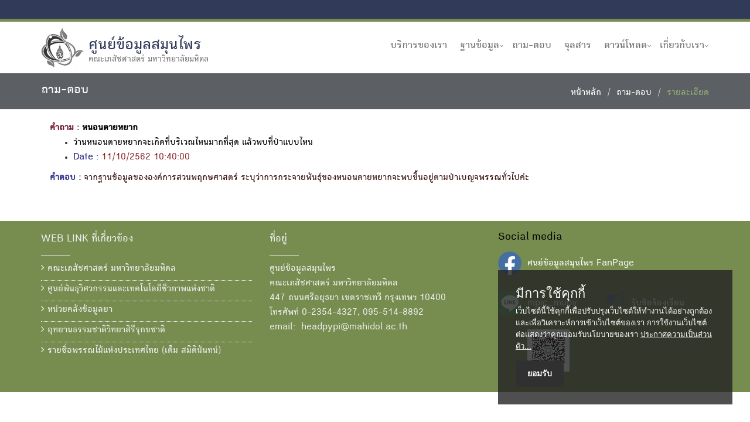

--- FILE ---
content_type: text/html
request_url: https://medplant.mahidol.ac.th/user/reply.asp?id=7384
body_size: 9658
content:

<!DOCTYPE html>
<html lang="en" class="no-js">
<head>
    <meta http-equiv="X-UA-Compatible" content="IE=edge,chrome=1" />
    <meta http-equiv="content-type" content="text/html; charset=tis-620" />
    <meta name="viewport" content="width=device-width, initial-scale=1.0">
    <meta name="description" content="">
    <meta name="author" content="">
    <title>ถาม-ตอบ</title>

<link rel="stylesheet" href="/Content/bootstrap.css">
<link rel="stylesheet" href="/Content/font-awesome.css">
<link rel="stylesheet" href="/Content/site.css">
<link rel="stylesheet" href="/Scripts/plugins/revolution-slider/css/settings.css" type="text/css" media="screen">
<link rel="stylesheet" href="/css/purecookie.css" type="text/css" />
<link rel="stylesheet" href="/css/commemorate.css" type="text/css" />
<script type="text/javascript" src="/Scripts/modernizr-2.8.3.js"></script>
<!--[if lt IE 9]>
	<script type="text/javascript" src="/Scripts/respond.min.js"></script>
	<script type="text/javascript" src="/Scripts/html5shiv.js"></script>
<![endif]-->
<script type="text/javascript" src="/Scripts/jquery-1.9.1.min.js"></script>
<script type="text/javascript" src="/Scripts/bootstrap.min.js"></script>
<script type="text/javascript" src="/Scripts/plugins/revolution-slider/js/jquery.themepunch.tools.min.js"></script>
<script type="text/javascript" src="/Scripts/plugins/revolution-slider/js/jquery.themepunch.revolution.min.js"></script>
<script type="text/javascript" src="/Scripts/app/main.js"></script>

<!-- Google Analytics -->
<script>
(function(i,s,o,g,r,a,m){i['GoogleAnalyticsObject']=r;i[r]=i[r]||function(){
(i[r].q=i[r].q||[]).push(arguments)},i[r].l=1*new Date();a=s.createElement(o),
m=s.getElementsByTagName(o)[0];a.async=1;a.src=g;m.parentNode.insertBefore(a,m)
})(window,document,'script','//www.google-analytics.com/analytics.js','ga');
ga('create', 'UA-68206319-1', 'auto');
ga('send', 'pageview');
</script>
<!-- End Google Analytics -->
<!-- New gtag Analytics -->
<script async src="https://www.googletagmanager.com/gtag/js?id=G-KRTPX1SJKX"></script>
<!-- Global site tag (gtag.js) - Google Analytics -->
<script>
window.dataLayer = window.dataLayer || [];
function gtag(){window.dataLayer.push(arguments);}
gtag('js', new Date());
gtag('config', 'G-KRTPX1SJKX');
</script>
<!-- End gtag Analytics -->
</head>
<body class="header-fixed">
		<div class="header-v1 header-sticky">
			<div class="topbar-v3"><!-- topbar-v3 -->
				<div class="container">
					<div class="row">
						<div class="col-sm-12">
							<ul class="list-inline right-topbar pull-right">
								<li>
	
								</li>
							</ul>
						</div>
					</div>
				</div>
			</div>
			<!-- Nav bar-->
			<div class="navbar navbar-default mega-menu" role="navigation">
				<div class="container">
					<!-- Brand and toggle get grouped for better mobile display -->
					<div class="navbar-header">
						<button type="button" class="navbar-toggle" data-toggle="collapse" data-target=".navbar-responsive-collapse">
							<span class="sr-only">Toggle navigation</span>
							<span class="fa fa-bars"></span>
						</button>
						<a class="navbar-brand" href="/index.asp">
							<img id="logo-header" src="/Content/img/logo.png" alt="Logo" style="width: 75px;filter: grayscale(100%);">
							<span class="logo-text">ศูนย์ข้อมูลสมุนไพร</span>
							<span class="logo-sub">คณะเภสัชศาสตร์ มหาวิทยาลัยมหิดล</span>
						</a>
					</div>

					<!-- Collect the nav links, forms, and other content for toggling -->
					<div class="collapse navbar-collapse navbar-responsive-collapse">
						<ul class="nav navbar-nav">
                            
							<li>
								<a href="/mpic/services.asp" target="_blank">บริการของเรา</a>
							</li>

							<li class="dropdown">
								<a href="javascript:void(0);" class="dropdown-toggle" data-toggle="dropdown">ฐานข้อมูล</a>
								<ul class="dropdown-menu">
									<li><a href="/pharm/search.asp" target="_blank">ฐานข้อมูล PHARM</a></li>
									<li><a href="/herb-drug/">ฐานข้อมูลอันตรกิริยาระหว่างสมุนไพรกับยาแผนปัจจุบัน</a></li>
									<li><a href="/pubhealth/index.asp" target="_blank">ฐานข้อมูลสมุนไพรสาธารณสุขมูลฐาน</a></li>
									<li><a href="/ethnoreg/index.asp" target="_blank">ฐานข้อมูลสรรพคุณที่อนุญาตให้ขึ้นทะเบียนยาแผนโบราณ</a></li>
									<li><a href="/herb_aids/main.asp" target="_blank">ฐานข้อมูลพืชสมุนไพรที่มีการใช้ในผู้ติดเชื้อและผู้ป่วยเอดส์</a></li>
									<li><a href="/poisonpr/index.asp" target="_blank">ฐานข้อมูลความปลอดภัยของสมุนไพรที่มีการขึ้นทะเบียนยาแผนโบราณ</a></li>
									<li><a href="/tpex/index.asp" target="_blank">พืชพิษ</a></li>
									<li><a href="/tpex/poison/poison.htm" target="_blank">รายงานการเกิดพิษในคน</a></li>
									<li><a href="https://cosmeherb.nbt.or.th/" target="_blank">ฐานข้อมูลสมุนไพรเพื่อการใช้ประโยชน์ทางเครื่องสำอางฯ</a></li>
								</ul>
							</li>

							<li>
								<a href="/user/qa.asp" target="_blank">ถาม-ตอบ</a>
							</li>
                            
							<li>
								<a href="/newsletter/index.asp" target="_blank">จุลสาร</a>
							</li>
                            
							<li class="dropdown">
								<a href="javascript:void(0);" class="dropdown-toggle" data-toggle="dropdown">ดาวน์โหลด</a>
								<ul class="dropdown-menu">
									<li><a href="/events/" target="_blank">เอกสารประกอบการประชุม</a></li>
									<li><A HREF='/references/' target="_blank">เอกสารอ้างอิงจุลสารข้อมูลฯ</A></FONT></li>
								</ul>
							</li>
                            
							<li class="dropdown">
								<a href="javascript:void(0);" class="dropdown-toggle" data-toggle="dropdown">เกี่ยวกับเรา</a>
								<ul class="dropdown-menu">
									<li><a href="/mpic/contactus.asp" target="_blank">ติดต่อเรา</a></li>
								</ul>
							</li>

						</ul>
					</div><!--/navbar-collapse-->
				</div>
			</div>
		</div>      
    <div class="wrapper">
       
        <div class="breadcrumbs-v3">
            <div class="container">
                <h1 class="pull-left">ถาม-ตอบ</h1>
                <ul class="pull-right breadcrumb">
                    <li><a href="/index.asp">หน้าหลัก</a></li>
                    <li><a href="qa.asp">ถาม-ตอบ</a></li>
                    <li class="active">รายละเอียด</li>
                </ul>
            </div>
        </div>
        <div class="container margin-bottom-10 margin-top-20">
            <div class="container s-results margin-bottom-50">
                <div class="row">

                    <div class="col-md-9">
<B><FONT color=#CC0033>คำถาม : </FONT><FONT color=black>หนอนตายหยาก</FONT></B><BR><UL><LI><FONT color=black class='l'>ว่านหนอนตายหยากจะเกิดที่บริเวณไหนมากที่สุด แล้วพบที่ป่าแบบไหน</FONT><BR><LI><FONT CLASS='s' color=blue>Date : </FONT><FONT CLASS='s' color=red>11/10/2562 10:40:00</FONT><BR></UL><B><FONT color=#3333FF>คำตอบ : </FONT></B><FONT color=#660000 class='l'>จากฐานข้อมูลขององค์การสวนพฤกษศาสตร์ ระบุว่าการกระจายพันธุ์ของหนอนตายหยากจะพบขึ้นอยู่ตามป่าเบญจพรรณทั่วไปค่ะ</FONT>
                    </div>

                </div>
            </div>
        </div>

    </div>
        <div class="footer-v5"><!-- footer-v5 -->
			<div class="footer">
				<div class="container">
					<div class="row">
						<div class="col-md-4 sm-margin-bottom-40">
							<div class="heading-footer">
								<h2>Web Link ที่เกี่ยวข้อง</h2>
							</div>
							<ul class="list-unstyled link-news">
							<li><a href="http://www.pharmacy.mahidol.ac.th" target="_blank"><i class="fa fa-angle-right"></i> คณะเภสัชศาสตร์ มหาวิทยาลัยมหิดล</a></li>
							<li><a href="http://www.biotec.or.th" target="_blank"><i class="fa fa-angle-right"></i> ศูนย์พันธุวิศวกรรมและเทคโนโลยีชีวภาพแห่งชาติ</a></li>
							<li><a href="http://www.pharmacy.mahidol.ac.th/dic/" target="_blank"><i class="fa fa-angle-right"></i> หน่วยคลังข้อมูลยา</a></li>
							<li><a href="http://www.sireepark.mahidol.ac.th/" target="_blank"><i class="fa fa-angle-right"></i> อุทยานธรรมชาติวิทยาสิรีรุกขชาติ</a></li>
							<li><a href="http://www.dnp.go.th/botany/mplant/index.aspx" target="_blank"><i class="fa fa-angle-right"></i> รายชื่อพรรณไม้แห่งประเทศไทย (เต็ม สมิตินันทน์)</a></li>
							</ul>
						</div>

						<div class="col-md-4 sm-margin-bottom-40">
							<div class="heading-footer">
								<h2>ที่อยู่</h2>
							</div>
							<div><font color="#f0f0f0">
								ศูนย์ข้อมูลสมุนไพร <BR>คณะเภสัชศาสตร์ มหาวิทยาลัยมหิดล <BR>447 ถนนศรีอยุธยา เขตราชเทวี กรุงเทพฯ 10400<br />
								โทรศัพท์ 0-2354-4327, 095-514-8892 <br />email: &nbsp;headpypi@mahidol.ac.th</font>
							</div>
						</div>

						<div class="col-md-4 sm-margin-bottom-40">
							<div>
								<h3><font color="#000000">Social media</font></h3>
							</div>
							<div>
								<a href="https://www.facebook.com/pages/สำนักงานข้อมูลสมุนไพร-FanPage/165009273574131" target="_blank"><img width="40" src="/images/Facebook_Logo_(2019).png" />&nbsp; <font color="#ffffff">ศนย์ข้อมูลสมุนไพร FanPage</font></a><br /><br />
								<img width="40" src="/images/LINE_icon.png" />&nbsp; <font color="#ffffff">mpic_mupy</font>&nbsp; &nbsp; &nbsp; &nbsp; &nbsp; <A HREF="/user/request.asp" target="_blank"><i class="fa fa-bullhorn" style="font-size:32px;"></i>&nbsp;&nbsp;<FONT COLOR="white">รับข้อร้องเรียน</FONT></A><br /><br />
								&nbsp; &nbsp; &nbsp; &nbsp; &nbsp; <img width="20%" src="/mpic/images/Qr_code_mpic_line.jpg" /><br /><br />
							</div>
						</div>
					</div>
				</div><!--/container -->
			</div>
		</div><!-- /footer-v5 -->
<script type="text/javascript" src="/Scripts/purecookie.js"></script>
    
</body>
</html>


--- FILE ---
content_type: text/css
request_url: https://medplant.mahidol.ac.th/Content/site.css
body_size: 153373
content:
/*Top Bar (login, search etc.)
------------------------------------*/
.header .topbar {
  z-index: 12;
  padding: 8px 0;
  position: relative;
}
.header .topbar ul.loginbar {
  margin: 0;
}
.header .topbar ul.loginbar > li {
  display: inline;
  list-style: none;
  position: relative;
  padding-bottom: 15px;
}
.header .topbar ul.loginbar > li > a,
.header .topbar ul.loginbar > li > a:hover {
  color: #7c8082;
  font-size: 11px;
  text-transform: uppercase;
}
.header .topbar ul.loginbar li i.fa {
  color: #bbb;
}
.header .topbar ul.loginbar li.topbar-devider {
  top: -1px;
  padding: 0;
  font-size: 8px;
  position: relative;
  margin: 0 9px 0 5px;
  font-family: Tahoma;
  border-right: solid 1px #bbb;
}
/*languages*/
.header .topbar ul.languages {
  top: 25px;
  left: -5px;
  display: none;
  padding: 4px 0;
  padding-left: 0;
  list-style: none;
  min-width: 100px;
  position: absolute;
  background: #f0f0f0;
}
.header .topbar li:hover ul.languages {
  display: block;
}
.header .topbar ul.languages:after {
  top: -4px;
  width: 0;
  height: 0;
  left: 8px;
  content: " ";
  display: block;
  position: absolute;
  border-bottom: 6px solid #f0f0f0;
  border-left: 6px solid transparent;
  border-right: 6px solid transparent;
  border-left-style: inset;
  /*FF fixes*/
  border-right-style: inset;
  /*FF fixes*/
}
.header .topbar ul.languages li a {
  color: #555;
  display: block;
  font-size: 10px;
  padding: 2px 12px;
  margin-bottom: 1px;
  text-transform: uppercase;
}
.header .topbar ul.languages li.active a i {
  color: #999;
  float: right;
  margin-top: 2px;
}
.header .topbar ul.languages li a:hover,
.header .topbar ul.languages li.active a {
  background: #fafafa;
}
.header .topbar ul.languages li a:hover {
  text-decoration: none;
}
/*Header Default
------------------------------------*/
.header {
  z-index: 99;
  position: relative;
  border-bottom: solid 2px #eee;
}
.header .navbar {
  margin: 0;
}
.header .navbar-default {
  border: none;
  background: none;
}
/*Navbar Brand*/
.header .navbar-brand {
  z-index: 1;
  top: -10px;
  height: 100%;
  position: relative;
  padding: 0 10px 10px;
}
@media (min-width: 768px) and (max-width: 998px) {
  .header .navbar-brand {
    margin-top: 0;
  }
}
/*Navbar Toggle*/
.header .navbar-default .navbar-toggle {
  border-color: #5fb611;
}
.header .navbar-default .navbar-toggle .fa {
  color: #fff;
  font-size: 19px;
}
.header .navbar-toggle,
.header .navbar-default .navbar-toggle:hover,
.header .navbar-default .navbar-toggle:focus {
  background: #72c02c;
  padding: 6px 10px 2px;
}
.header .navbar-toggle:hover {
  background: #5fb611 !important;
}
/*Navbar Collapse*/
.header .navbar-collapse {
  position: relative;
}
/*Navbar Menu*/
.header .navbar-default .navbar-nav > li > a {
  color: #687074;
  font-size: 16px;
  font-weight: 400;
  text-transform: uppercase;
}
.header .navbar-default .navbar-nav > .active > a {
  color: #72c02c;
}
@media (min-width: 992px) {
  .header .navbar-nav {
    float: right;
  }
}
/*No Topbar*/
.header.no-topbar .navbar-brand {
  margin-top: 30px;
}
.header.no-topbar .navbar-toggle {
  margin-top: 25px;
}
@media (min-width: 992px) {
  .header.no-topbar .navbar-nav {
    padding-top: 36px;
  }
}
/*Responsive Navbar*/
@media (max-width: 991px) {
  /*Responsive code for max-width: 991px*/
  .header .navbar-header {
    float: none;
  }
  .header .navbar-toggle {
    display: block;
  }
  .header .navbar-collapse.collapse {
    display: none !important;
  }
  .header .navbar-collapse.collapse.in {
    display: block !important;
    overflow-y: auto !important;
  }
  .header .navbar-nav {
    margin: 0 0 5px;
    float: none !important;
  }
  .header .navbar-nav > li {
    float: none;
  }
  .header .navbar-nav > li > a {
    padding-top: 30px;
    padding-bottom: 40px;
  }
  /*Dropdown Menu Slide Down Effect*/
  .header .navbar-nav .open .dropdown-menu {
    border: 0;
    float: none;
    width: auto;
    margin-top: 0;
    position: static;
    box-shadow: none;
    background-color: transparent;
  }
  .header .navbar-nav .open .dropdown-menu > li > a,
  .header .navbar-nav .open .dropdown-menu .dropdown-header {
    padding: 5px 15px 5px 25px;
  }
  .header .navbar-nav .open .dropdown-menu > li > a {
    line-height: 20px;
  }
  .header .navbar-nav .open .dropdown-menu > li > a:hover,
  .header .navbar-nav .open .dropdown-menu > li > a:focus {
    background-image: none;
  }
  .header .navbar-default .navbar-nav .open .dropdown-menu > li > a {
    color: #777;
  }
  .header .navbar-default .navbar-nav .open .dropdown-menu > li > a:hover,
  .header .navbar-default .navbar-nav .open .dropdown-menu > li > a:focus {
    color: #333;
    background-color: transparent;
  }
  .header .navbar-default .navbar-nav .open .dropdown-menu > .active > a,
  .header .navbar-default .navbar-nav .open .dropdown-menu > .active > a:hover,
  .header .navbar-default .navbar-nav .open .dropdown-menu > .active > a:focus {
    color: #555;
    background-color: #e7e7e7;
  }
  .header .navbar-default .navbar-nav .open .dropdown-menu > .disabled > a,
  .header .navbar-default .navbar-nav .open .dropdown-menu > .disabled > a:hover,
  .header .navbar-default .navbar-nav .open .dropdown-menu > .disabled > a:focus {
    color: #ccc;
    background-color: transparent;
  }
  .header .navbar-default .dropdown-menu.no-bottom-space {
    padding-bottom: 0;
  }
  /*Design for max-width: 991px*/
  .header .navbar-collapse,
  .header .navbar-collapse .container {
    padding-left: 0 !important;
    padding-right: 0 !important;
  }
  .header .navbar-default .navbar-nav > li > a {
    font-size: 16px;
    padding: 9px 10px;
  }
  .header .navbar-default .navbar-nav > li a {
    border-bottom: solid 1px #eee;
  }
  .header .navbar-default .navbar-nav > li > a:focus {
    background: none;
  }
  .header .navbar-default .navbar-nav > li > a:hover {
    color: #72c02c;
  }
  .header .navbar-default .navbar-nav > .active > a,
  .header .navbar-default .navbar-nav > .active > a:hover,
  .header .navbar-default .navbar-nav > .active > a:focus {
    background: #72c02c;
    color: #fff !important;
  }
  .header .dropdown .dropdown-submenu > a {
    font-size: 16px;
    color: #555 !important;
    text-transform: uppercase;
  }
}
@media (min-width: 992px) {
  /*Navbar Collapse*/
  .header .navbar-collapse {
    padding: 0;
  }
  /*Navbar*/
  .header .navbar {
    min-height: 40px !important;
  }
  .header .container > .navbar-header,
  .header .container-fluid > .navbar-header,
  .header .container > .navbar-collapse,
  .header .container-fluid > .navbar-collapse {
    margin-bottom: -10px;
  }
  .header .navbar-nav {
    position: relative;
  }
  .header .navbar-default .navbar-nav > li > a {
    bottom: -2px;
    position: relative;
    padding: 9px 30px 9px 20px;
  }
  .header .navbar-default .navbar-nav > li > a,
  .header .navbar-default .navbar-nav > li > a:focus {
    border-bottom: solid 2px transparent;
  }
  .header .navbar-default .navbar-nav > li > a:hover,
  .header .navbar-default .navbar-nav > .active > a {
    bottom: -2px;
    position: relative;
    border-bottom: solid 2px #72c02c;
  }
  .header .navbar-default .navbar-nav > li > a,
  .header .navbar-default .navbar-nav > li > a:hover,
  .header .navbar-default .navbar-nav > li > a:focus,
  .header .navbar-default .navbar-nav > .active > a,
  .header .navbar-default .navbar-nav > .active > a:hover,
  .header .navbar-default .navbar-nav > .active > a:focus {
    background: none;
  }
  .header .navbar-default .navbar-nav > .open > a,
  .header .navbar-default .navbar-nav > .open > a:hover,
  .header .navbar-default .navbar-nav > .open > a:focus {
    color: #72c02c;
  }
  .header .navbar-default .navbar-nav > li:hover > a {
    color: #72c02c;
  }
  /*Dropdown Menu*/
  .header .dropdown-menu {
    padding: 0;
    border: none;
    min-width: 200px;
    border-radius: 0;
    z-index: 9999 !important;
    border-top: solid 2px #72c02c;
    border-bottom: solid 2px #687074;
  }
  .header .dropdown-menu li a {
    color: #687074;
    font-size: 16px;
    font-weight: 400;
    padding: 6px 15px;
    border-bottom: solid 1px #eee;
  }
  .header .dropdown-menu .active > a,
  .header .dropdown-menu li > a:hover {
    color: #fff;
    filter: none !important;
    background: #687074 !important;
    -webkit-transition: all 0.1s ease-in-out;
    -moz-transition: all 0.1s ease-in-out;
    -o-transition: all 0.1s ease-in-out;
    transition: all 0.1s ease-in-out;
  }
  .header .dropdown-menu li > a:focus {
    background: none;
    filter: none !important;
  }
  .header .navbar-nav > li.dropdown:hover > .dropdown-menu {
    display: block;
  }
  .header .open > .dropdown-menu {
    display: none;
  }
  /*Search*/
  .header .navbar .search-open {
    width: 330px;
  }
}
/*Dropdown Submenu for BS3
------------------------------------*/
.header .dropdown-submenu {
  position: relative;
}
.header .dropdown > a:after,
.header .dropdown-submenu > a:after {
  top: 8px;
  right: 9px;
  font-size: 11px;
  content: "\f105";
  position: absolute;
  font-weight: normal;
  display: inline-block;
  font-family: FontAwesome;
}
@media (max-width: 991px) {
  .header .dropdown-submenu > a:after {
    content: " ";
  }
}
.header .dropdown > a:after {
  top: 9px;
  right: 15px;
  content: "\f107";
}
.header .dropdown-submenu > .dropdown-menu {
  top: 3px;
  left: 100%;
  margin-top: -5px;
  margin-left: 0px;
}
/*Submenu comes from LEFT side*/
.header .dropdown-submenu > .dropdown-menu.submenu-left {
  left: -100%;
}
.header .dropdown-submenu:hover > .dropdown-menu {
  display: block;
}
@media (max-width: 991px) {
  .header .dropdown-submenu > .dropdown-menu {
    display: block;
    margin-left: 15px;
  }
}
.header .dropdown-submenu.pull-left {
  float: none;
}
.header .dropdown-submenu.pull-left > .dropdown-menu {
  left: -100%;
  margin-left: 10px;
}
.header .dropdown-menu li [class^="fa-"],
.header .dropdown-menu li [class*=" fa-"] {
  left: -3px;
  width: 1.25em;
  margin-right: 1px;
  position: relative;
  text-align: center;
  display: inline-block;
}
.header .dropdown-menu li [class^="fa-"].fa-lg,
.header .dropdown-menu li [class*=" fa-"].fa-lg {
  /* increased font size for fa-lg */
  width: 1.5625em;
}
/*Search Box
------------------------------------*/
.header .navbar .nav > li > .search {
  color: #aaa;
  cursor: pointer;
  min-width: 35px;
  font-size: 15px;
  text-align: center;
  background: #f7f7f7;
  padding: 11px 0 12px;
  display: inline-block;
  border-bottom: solid 2px #aaa;
}
@media (min-width: 992px) {
  .header .navbar .nav > li > .search {
    bottom: -2px;
    position: relative;
  }
}
.header .navbar .nav > li > .search:hover {
  color: #72c02c;
  background: #f7f7f7;
  border-bottom-color: #72c02c;
}
.header .navbar .search-open {
  right: 0;
  top: 40px;
  display: none;
  padding: 14px;
  position: absolute;
  background: #fcfcfc;
  border-top: solid 2px #eee;
  box-shadow: 0 1px 3px #ddd;
}
.header .navbar .search-open form {
  margin: 0;
}
@media (min-width: 767px) and (max-width: 991px) {
  .header .navbar > .container .navbar-brand,
  .header .navbar > .container-fluid .navbar-brand {
    margin-left: -10px;
  }
  .header .navbar-toggle {
    margin-right: 0;
  }
  .header .navbar .search-open {
    width: 93%;
  }
}
@media (max-width: 991px) {
  .header .navbar .nav > li > .search {
    color: #999;
    width: 35px;
    height: 34px;
    text-align: left;
    background: #eee;
    line-height: 12px;
    text-align: center;
    margin: 5px 10px 0;
    border-bottom: none;
  }
  .header .navbar .nav > li > .search:hover {
    background: #5fb611;
    color: #fff !important;
  }
  .header .navbar .search-open {
    top: 5px;
    padding: 0;
    left: 48px;
    border-top: none;
    box-shadow: none;
    background: none;
    margin-right: 10px;
  }
}
/*Header Fixed
------------------------------------*/
/*Header*/
.header-fixed .header {
  height: 78px;
}
.header-fixed .header.header-fixed-shrink {
  top: 0;
  left: 0;
  width: 100%;
  height: 95px;
  z-index: 9999;
  position: fixed;
  margin-top: -35px;
  border-bottom: none;
  box-shadow: 0 0 3px #bbb;
  background: rgba(255, 255, 255, 0.96);
  -webkit-transition: height 0.4s;
  -moz-transition: height 0.4s;
  transition: height 0.4s;
}
/*Topbar*/
.header-fixed .header.header-fixed-shrink .topbar {
  display: none;
}
/*No Topbar*/
.header-fixed .header.no-topbar.header-fixed-shrink .navbar-brand {
  margin-top: 0;
}
.header-fixed .header.no-topbar.header-fixed-shrink .navbar-nav {
  padding-top: 0;
}
/*Brand*/
.header-fixed .header.header-fixed-shrink .navbar-brand {
  top: 47px;
  z-index: 1;
  position: relative;
  padding: 0 10px 10px;
}
.header-fixed .header.header-fixed-shrink .navbar-brand img {
  width: 90%;
}
.header-fixed .header.header-fixed-shrink .search,
.header-fixed .header.header-fixed-shrink .active a {
  border-bottom: none !important;
}
.header-fixed .header.header-fixed-shrink .navbar-nav > li > .dropdown-menu {
  margin-top: 1px;
}
@media (max-width: 991px) {
  /*Header*/
  .header-fixed .header,
  .header-fixed .header.header-fixed-shrink {
    height: inherit;
    position: relative;
  }
}
@media (min-width: 992px) {
  .header-fixed .header.header-fixed-shrink .navbar-nav > li > a {
    padding: 55px 30px 18px 20px;
    border-bottom: solid 1px transparent !important;
  }
  .header-fixed .header.header-fixed-shrink .dropdown > a:after {
    top: 56px;
  }
  /*Search Bar*/
  .header-fixed .header.header-fixed-shrink .search {
    margin-top: 47px;
    padding: 8px !important;
    color: #585f69 !important;
    background: none !important;
  }
  .header-fixed .header.header-fixed-shrink .search-open {
    top: 95px;
    border-top: none;
    background: rgba(255, 255, 255, 0.9);
  }
}
/*Mega Menu
------------------------------------*/
.header .mega-menu .nav,
.header .mega-menu .dropup,
.header .mega-menu .dropdown,
.header .mega-menu .collapse {
  position: static;
}
.header .mega-menu .navbar-inner,
.header .mega-menu .container {
  position: relative;
}
.header .mega-menu .dropdown-menu {
  left: auto;
}
.header .mega-menu .dropdown-menu > li {
  display: block;
}
.header .mega-menu .dropdown-submenu .dropdown-menu {
  left: 100%;
}
.header .mega-menu .nav.pull-right .dropdown-menu {
  right: 0;
}
.header .mega-menu .mega-menu-content {
  *zoom: 1;
  padding: 0;
}
.header .mega-menu .mega-menu-content:before,
.header .mega-menu .mega-menu-content:after {
  content: "";
  display: table;
  line-height: 0;
}
.header .mega-menu .mega-menu-content:after {
  clear: both;
}
.header .mega-menu.navbar .nav > li > .dropdown-menu:after,
.header .mega-menu.navbar .nav > li > .dropdown-menu:before {
  display: none;
}
.header .mega-menu .dropdown.mega-menu-fullwidth .dropdown-menu {
  left: 0;
  right: 0;
  overflow: hidden;
}
.sub-header {
  z-index: 90;
}
.sub-header .nav {
  float: left;
}
.sub-header .dropdown > a:after {
  top: 15px;
  right: 2px;
}
.sub-header li > a,
.sub-header .dropdown > a {
  color: #555;
}
.sub-header li > a:hover,
.sub-header .dropdown > a:hover {
  background-color: #fff;
  color: #555;
}
@media (min-width: 992px) {
  .header .mega-menu .dropdown.mega-menu-fullwidth .dropdown-menu {
    margin-left: 10px;
    margin-right: 15px;
  }
}
/*Equal Height Lists*/
@media (min-width: 992px) {
  .header .mega-menu .equal-height {
    display: -webkit-flex;
    display: -ms-flexbox;
    display: flex;
  }
  .header .mega-menu .equal-height-in {
    display: -webkit-flex;
    display: -ms-flexbox;
    display: flex;
  }
}
/*Mega Menu Style Effect*/
.header .mega-menu .equal-height-list h3 {
  font-size: 16px;
  font-weight: 400;
  padding: 0 10px 0 13px;
  text-transform: uppercase;
}
/*Space for only Big Resolution*/
@media (min-width: 992px) {
  .header .mega-menu .big-screen-space {
    margin-bottom: 20px;
  }
}
/*Mega Menu Content*/
@media (min-width: 992px) {
  .header .mega-menu .equal-height-in {
    padding: 20px 0;
    border-left: 1px solid #eee;
  }
  .header .mega-menu .equal-height-in:first-child {
    border-left: none;
    margin-left: -1px;
  }
  .header .mega-menu .equal-height-list {
    width: 100%;
  }
  .header .mega-menu .equal-height-list li a {
    display: block;
    margin-bottom: 1px;
    position: relative;
    border-bottom: none;
    padding: 5px 10px 5px 15px;
  }
  .header .mega-menu .equal-height-list a:hover {
    text-decoration: none;
  }
  /*Dropdown Arrow Icons*/
  .header .mega-menu .mega-menu-fullwidth li a {
    padding: 5px 10px 5px 30px;
  }
  .header .mega-menu .mega-menu-fullwidth li a:after {
    top: 7px;
    left: 15px;
    font-size: 11px;
    content: "\f105";
    position: absolute;
    font-weight: normal;
    display: inline-block;
    font-family: FontAwesome;
  }
  /*Dropdown Arrow Icons Disable class*/
  .header .mega-menu .mega-menu-fullwidth .disable-icons li a {
    padding: 5px 10px 5px 15px;
  }
  .header .mega-menu .mega-menu-fullwidth .disable-icons li a:after {
    display: none;
  }
}
/*Space Effect inside the container to avoid scroll bar*/
@media (min-width: 737px) and (max-width: 991px) {
  .header .mega-menu .mega-menu-content .container {
    width: 690px !important;
  }
  .header .mega-menu .equal-height {
    margin-right: 0;
  }
  .header .mega-menu .equal-height-in {
    padding-right: 0;
    margin-right: -15px;
  }
}
@media (max-width: 991px) {
  .header .mega-menu .equal-height {
    margin-right: 0;
  }
  .header .mega-menu .equal-height-in {
    padding-right: 0;
  }
}
/*Equal Hight List Style*/
@media (max-width: 991px) {
  .header .mega-menu .dropdown.mega-menu-fullwidth .dropdown-menu {
    width: auto;
  }
  .header .mega-menu .equal-height-in,
  .header .mega-menu .equal-height-list {
    display: block;
  }
  .header .mega-menu .mega-menu-fullwidth .dropdown-menu > li > ul {
    display: block;
  }
  /*Equal Height List Style*/
  .header .mega-menu .equal-height-list h3 {
    color: #555;
    margin: 0 0 5px;
    font-size: 16px;
    font-weight: 400;
    padding: 6px 25px 5px;
    border-bottom: solid 1px #eee;
  }
  .header .mega-menu .equal-height-list li a {
    color: #687074;
    display: block;
    font-size: 16px;
    font-weight: 400;
    margin-left: 15px;
    padding: 6px 25px;
    border-bottom: solid 1px #eee;
  }
  .header .mega-menu .equal-height-list > h3.active,
  .header .mega-menu .equal-height-list > .active > a,
  .header .mega-menu .equal-height-list > .active > a:hover,
  .header .mega-menu .equal-height-list > .active > a:focus {
    color: #555;
    background-color: #e7e7e7;
  }
  .header .mega-menu .equal-height-list li a:hover {
    color: #333;
    text-decoration: none;
  }
}
/*Top Bar v1 (login, search etc.)
------------------------------------*/
.header-v1 .topbar-v1 {
  background: #fdfdfd;
  border-top: solid 1px #f0f0f0;
  border-bottom: solid 1px #f0f0f0;
}
.header-v1 .topbar-v3 .languagesSelector {
  position: relative;
}
.header-v1 .topbar-v3 ul.languages {
  top: 25px;
  left: -5px;
  display: none;
  padding: 4px 0;
  padding-left: 0;
  list-style: none;
  min-width: 100px;
  position: absolute;
  background: #f0f0f0;
}
.header-v1 .topbar-v3 li:hover ul.languages {
  display: block;
}
.header-v1 .topbar-v3 ul.languages:after {
  top: -4px;
  width: 0;
  height: 0;
  left: 8px;
  content: " ";
  display: block;
  position: absolute;
  border-bottom: 6px solid #f0f0f0;
  border-left: 6px solid transparent;
  border-right: 6px solid transparent;
  border-left-style: inset;
  /*FF fixes*/
  border-right-style: inset;
  /*FF fixes*/
}
.header-v1 .topbar-v3 ul.languages li a {
  color: #555;
  display: block;
  font-size: 10px;
  padding: 2px 12px;
  margin-bottom: 1px;
  text-transform: uppercase;
}
.header-v1 .topbar-v3 ul.languages li.active a i {
  color: #999;
  float: right;
  margin-top: 2px;
}
.header-v1 .topbar-v3 ul.languages li a:hover,
.header-v1 .topbar-v3 ul.languages li.active a {
  background: #fafafa;
}
.header-v1 .topbar-v3 ul.languages li a:hover {
  text-decoration: none;
}
/*Top Contacts*/
.header-v1 .topbar-v1 ul {
  margin: 0;
}
.header-v1 .topbar-v1 .top-v1-contacts li {
  color: #666;
  padding: 5px 0;
  font-size: 16px;
  margin-right: 15px;
  display: inline-block;
}
.header-v1 .topbar-v1 .top-v1-contacts i {
  color: #999;
  font-size: 16px;
  margin-right: 3px;
}
/*Top Data*/
.header-v1 .topbar-v1 .top-v1-data {
  text-align: right;
}
.header-v1 .topbar-v1 .top-v1-data li {
  padding: 5px 11px;
  margin-left: -4px;
  display: inline-block;
  border-right: solid 1px #eee;
}
.header-v1 .topbar-v1 .top-v1-data li:first-child {
  margin-left: 0;
  border-left: solid 1px #eee;
}
.header-v1 .topbar-v1 .top-v1-data li a {
  font-size: 12px;
}
.header-v1 .topbar-v1 .top-v1-data li a:hover {
  text-decoration: none;
}
.header-v1 .topbar-v1 .top-v1-data li i {
  color: #777;
  font-size: 16px;
}
.header-v1 .topbar-v1 .top-v1-data li a:hover i {
  color: #263988;
}
/*Responsive Topbar v1*/
@media (max-width: 991px) {
  .header-v1 .topbar-v1 ul {
    text-align: center !important;
  }
  .header-v1 .topbar-v1 .top-v1-contacts {
    margin: 10px 0;
  }
  .header-v1 .topbar-v1 .top-v1-data li {
    top: 1px;
    padding: 6px 16px;
    margin-left: -5px;
    position: relative;
    border: solid 1px #eee;
  }
}
/*Header v1
------------------------------------*/
.header-v1 {
  z-index: 99;
  position: relative;
}
.header-v1 .navbar {
  margin: 0;
}
.header-v1 .navbar-default {
  border: none;
  background: none;
}
/*Navbar Header*/
.header-v1 .navbar-header {
  margin: 10px 0;
}
/*Navbar Brand*/
.header-v1 .navbar-brand {
  z-index: 1;
  position: relative;
}
.header-v1 .navbar a.navbar-brand {
  margin: 0;
  padding: 0;
  overflow: hidden;
  width: 360px;
  height: 90px;
}
.header-v1 .navbar a.navbar-brand img {
  float: left;
  margin: 0 6px 0 0;
  width: 80px;
}
.header-v1 .navbar a.navbar-brand .logo-text {
  font-size: 28px;
  font-weight: 300;
  display: block;
  padding: 0;
  margin: 17px 0 0 0;
  line-height: 28px;
  color: #263988;
  text-shadow: 1px 1px 0px #ffffff;
}
.header-v1 .navbar a.navbar-brand .logo-sub {
  font-size: 15px;
  font-weight: 300;
  display: block;
  color: #777777;
  text-shadow: 1px 1px 0px #ffffff;
}
@media (max-width: 376px) {
  .header-v1 .navbar a.navbar-brand {
    width: 300px;
  }
  .header-v1 .navbar a.navbar-brand .logo-text {
    font-size: 23px;
  }
}
@media (max-width: 768px) {
  .header-v1 .navbar-brand {
    padding-left: 0;
  }
}
@media (max-width: 991px) {
  .header-v1 .navbar-brand {
    margin-top: -20px;
  }
}
@media (min-width: 992px) {
  .header-v1 .navbar-brand {
    margin-top: -20px;
  }
}
/*Navbar Toggle*/
.header-v1 .navbar-default .navbar-toggle {
  border: none;
}
@media (max-width: 768px) {
  .header-v1 .navbar-default .navbar-toggle {
    margin-right: 0;
  }
}
.header-v1 .navbar-default .navbar-toggle .fa {
  color: #263988;
  font-size: 19px;
}
.header-v1 .navbar-toggle,
.header-v1 .navbar-default .navbar-toggle:hover,
.header-v1 .navbar-default .navbar-toggle:focus {
  background: #fff;
  padding: 6px 10px 2px;
}
.header-v1 .navbar-toggle:hover {
  background: #fff !important;
}
/*Navbar Collapse*/
.header-v1 .navbar-collapse {
  position: relative;
}
/*Navbar Menu*/
@media (min-width: 992px) {
  .header-v1 .navbar-default .navbar-nav {
    margin-top: -6px;
  }
}
.header-v1 .navbar-default .navbar-nav > li > a {
  color: #687074;
  font-size: 18px;
  font-weight: 400;
  text-transform: uppercase;
}
@media (min-width: 992px) {
  .header-v1 .navbar-nav {
    float: right;
  }
}
/*Responsive Navbar*/
@media (max-width: 991px) {
  /*Responsive code for max-width: 991px*/
  .header-v1 .navbar-header {
    float: none;
  }
  .header-v1 .navbar-toggle {
    display: block;
  }
  .header-v1 .navbar-collapse.collapse {
    display: none !important;
  }
  .header-v1 .navbar-collapse.collapse.in {
    display: block !important;
    overflow-y: auto !important;
  }
  .header-v1 .navbar-nav {
    margin: 0 0 5px;
    float: none !important;
  }
  .header-v1 .navbar-nav > li {
    float: none;
  }
  .header-v1 .navbar-nav > li > a {
    padding-top: 30px;
    padding-bottom: 40px;
  }
  /*Header*/
  .header-v1 {
    border-bottom: solid 1px #eee;
  }
  /*Dropdown Menu Slide Down Effect*/
  .header-v1 .navbar-nav .open .dropdown-menu {
    border: 0;
    float: none;
    width: auto;
    margin-top: 0;
    position: static;
    box-shadow: none;
    background-color: transparent;
  }
  .header-v1 .navbar-nav .open .dropdown-menu > li > a,
  .header-v1 .navbar-nav .open .dropdown-menu .dropdown-header {
    padding: 5px 15px 5px 25px;
  }
  .header-v1 .navbar-nav .open .dropdown-menu > li > a {
    line-height: 20px;
  }
  .header-v1 .navbar-nav .open .dropdown-menu > li > a:hover,
  .header-v1 .navbar-nav .open .dropdown-menu > li > a:focus {
    background-image: none;
  }
  .header-v1 .navbar-default .navbar-nav .open .dropdown-menu > li > a {
    color: #777;
  }
  .header-v1 .navbar-default .navbar-nav .open .dropdown-menu > li > a:hover,
  .header-v1 .navbar-default .navbar-nav .open .dropdown-menu > li > a:focus {
    color: #333;
    background-color: transparent;
  }
  .header-v1 .navbar-default .navbar-nav .open .dropdown-menu > .active > a,
  .header-v1 .navbar-default .navbar-nav .open .dropdown-menu > .active > a:hover,
  .header-v1 .navbar-default .navbar-nav .open .dropdown-menu > .active > a:focus {
    color: #555;
    background-color: #e7e7e7;
  }
  .header-v1 .navbar-default .navbar-nav .open .dropdown-menu > .disabled > a,
  .header-v1 .navbar-default .navbar-nav .open .dropdown-menu > .disabled > a:hover,
  .header-v1 .navbar-default .navbar-nav .open .dropdown-menu > .disabled > a:focus {
    color: #ccc;
    background-color: transparent;
  }
  .header-v1 .navbar-default .dropdown-menu.no-bottom-space {
    padding-bottom: 0;
  }
  /*Design for max-width: 991px*/
  .header-v1 .navbar-collapse,
  .header-v1 .navbar-collapse .container {
    padding-left: 0 !important;
    padding-right: 0 !important;
  }
  .header-v1 .navbar-default .navbar-nav > li > a {
    font-size: 16px;
    padding: 9px 10px;
  }
  .header-v1 .navbar-default .navbar-nav > li a {
    border-bottom: solid 1px #eee;
  }
  .header-v1 .navbar-default .navbar-nav > li > a:focus {
    background: none;
  }
  .header-v1 .navbar-default .navbar-nav > li > a:hover {
    color: #263988;
  }
  .header-v1 .navbar-default .navbar-nav > .active > a,
  .header-v1 .navbar-default .navbar-nav > .active > a:hover,
  .header-v1 .navbar-default .navbar-nav > .active > a:focus {
    background: #263988;
    color: #fff !important;
  }
  .header-v1 .dropdown .dropdown-submenu > a {
    font-size: 16px;
    color: #333 !important;
    text-transform: uppercase;
  }
}
@media (min-width: 992px) {
  /*Navbar Collapse*/
  .header-v1 .navbar-collapse {
    padding: 20px 0 0;
  }
  /*Navbar*/
  .header-v1 .navbar {
    min-height: 40px !important;
  }
  .header-v1 .container > .navbar-header,
  .header-v1 .container-fluid > .navbar-header,
  .header-v1 .container > .navbar-collapse,
  .header-v1 .container-fluid > .navbar-collapse {
    margin-bottom: -10px;
  }
  .header-v1 .navbar-nav {
    top: 2px;
    position: relative;
  }
  .header-v1 .navbar-default .navbar-nav > li {
    margin-left: 1px;
  }
  .header-v1 .navbar-default .navbar-nav > li > a {
    bottom: -2px;
    position: relative;
    padding: 15px 8px 17px 13px;
  }
  .header-v1 .navbar-default .navbar-nav > li > a,
  .header-v1 .navbar-default .navbar-nav > li > a:hover,
  .header-v1 .navbar-default .navbar-nav > li > a:focus {
    background: none;
  }
  .header-v1 .navbar-default .navbar-nav > .active > a,
  .header-v1 .navbar-default .navbar-nav > li > a:hover,
  .header-v1 .navbar-default .navbar-nav > li > a:focus {
    color: #263988;
    bottom: -2px;
    position: relative;
  }
  .header-v1 .navbar-default .navbar-nav > li:hover > a {
    color: #263988;
  }
  /*Dropdown Menu*/
  .header-v1 .dropdown-menu {
    padding: 0;
    border: none;
    min-width: 200px;
    border-radius: 0;
    z-index: 9999 !important;
    margin-top: -2px !important;
    border-top: solid 2px #263988;
    border-bottom: solid 2px #687074;
    top: auto;
  }
  .header-v1 .dropdown-menu li a {
    color: #687074;
    font-size: 16px;
    font-weight: 400;
    padding: 6px 15px;
    border-bottom: solid 1px #eee;
  }
  .header-v1 .dropdown-menu .active > a,
  .header-v1 .dropdown-menu li > a:hover {
    color: #fff;
    filter: none !important;
    background: #263988 !important;
    -webkit-transition: all 0.1s ease-in-out;
    -moz-transition: all 0.1s ease-in-out;
    -o-transition: all 0.1s ease-in-out;
    transition: all 0.1s ease-in-out;
  }
  .header-v1 .dropdown-menu li > a:focus {
    background: none;
    filter: none !important;
  }
  .header-v1 .navbar-nav > li.dropdown:hover > .dropdown-menu {
    display: block;
  }
  .header-v1 .open > .dropdown-menu {
    display: none;
  }
  /*Search*/
  .header-v1 .navbar .search-open {
    width: 330px;
  }
}
/*Dropdown Submenu for BS3
------------------------------------*/
.header-v1 .dropdown-submenu {
  position: relative;
}
.header-v1 .dropdown > a:after,
.header-v1 .dropdown-submenu > a:after {
  top: 8px;
  right: -1px;
  font-size: 11px;
  content: "\f105";
  position: absolute;
  font-weight: normal;
  display: inline-block;
  font-family: FontAwesome;
}
@media (max-width: 991px) {
  .header-v1 .dropdown-submenu > a:after {
    content: " ";
  }
}
.header-v1 .dropdown > a:after {
  top: 16px;
  right: 1px;
  content: "\f107";
}
@media (max-width: 991px) {
  .header-v1 .dropdown > a:after {
    top: 11px;
  }
}
.header-v1 .dropdown-submenu > .dropdown-menu {
  top: 0;
  left: 100%;
  margin-top: -5px;
  margin-left: 0px;
}
/*Submenu comes from LEFT side*/
.header-v1 .dropdown-submenu > .dropdown-menu.submenu-left {
  left: -100%;
}
.header-v1 .dropdown-submenu:hover > .dropdown-menu {
  display: block;
}
@media (max-width: 991px) {
  .header-v1 .dropdown-submenu > .dropdown-menu {
    display: block;
    margin-left: 15px;
  }
}
.header-v1 .dropdown-submenu.pull-left {
  float: none;
}
.header-v1 .dropdown-submenu.pull-left > .dropdown-menu {
  left: -100%;
  margin-left: 10px;
}
.header-v1 .dropdown-menu li [class^="fa-"],
.header-v1 .dropdown-menu li [class*=" fa-"] {
  left: -3px;
  width: 1.25em;
  margin-right: 1px;
  position: relative;
  text-align: center;
  display: inline-block;
}
.header-v1 .dropdown-menu li [class^="fa-"].fa-lg,
.header-v1 .dropdown-menu li [class*=" fa-"].fa-lg {
  /* increased font size for fa-lg */
  width: 1.5625em;
}
/*Search Box
------------------------------------*/
.header-v1 .navbar .nav > li > .search {
  color: #aaa;
  cursor: pointer;
  font-size: 16px;
  min-width: 30px;
  padding: 18px 0;
  text-align: center;
  display: inline-block;
}
.header-v1 .navbar .nav > li > .search:hover {
  color: #263988;
}
.header-v1 .navbar .search-open {
  right: 0;
  top: 51px;
  display: none;
  padding: 14px;
  position: absolute;
  background: #fcfcfc;
  box-shadow: 0 0 3px #ddd;
}
.header-v1 .navbar .search-open form {
  margin: 0;
}
@media (min-width: 767px) and (max-width: 991px) {
  .header-v1 .navbar > .container .navbar-brand,
  .header-v1 .navbar > .container-fluid .navbar-brand {
    margin-left: -10px;
  }
  .header-v1 .navbar-toggle {
    margin-right: 0;
  }
  .header-v1 .navbar .search-open {
    width: 93%;
  }
}
@media (max-width: 991px) {
  .header-v1 .navbar .nav > li > .search {
    color: #999;
    height: 34px;
    min-width: 35px;
    text-align: left;
    background: #eee;
    line-height: 12px;
    text-align: center;
    margin: 5px 10px 0;
    border-bottom: none;
    padding: 11px 0 12px;
  }
  .header-v1 .navbar .nav > li > .search:hover {
    background: #5fb611;
    color: #fff !important;
  }
  .header-v1 .navbar .search-open {
    top: 5px;
    padding: 0;
    left: 48px;
    border-top: none;
    box-shadow: none;
    background: none;
    margin-right: 10px;
  }
}
/*Header Fixed
------------------------------------*/
/*Header*/
.header-fixed .header-v1 {
  height: 125px;
}
.header-fixed .header-v1.header-fixed-shrink {
  top: 0;
  left: 0;
  width: 100%;
  height: 120px;
  z-index: 9999;
  position: fixed;
  margin-top: -35px;
  border-bottom: solid 1px #999;
  box-shadow: 0 0 3px #bbb;
  background: #ffffff;
  -webkit-transition: height 0.4s;
  -moz-transition: height 0.4s;
  transition: height 0.4s;
}
/*Topbar v2*/
.header-fixed .header-v1.header-fixed-shrink .topbar-v1 {
  display: none;
}
/*Brand*/
.header-fixed .header-v1.header-fixed-shrink .navbar-brand {
  z-index: 1;
  position: relative;
  padding: 0 10px 10px;
}
.header-fixed .header-v1.header-fixed-shrink .search,
.header-fixed .header-v1.header-fixed-shrink .active a {
  border-bottom: none !important;
}
.header-fixed .header-v1.header-fixed-shrink .navbar-nav > li > .dropdown-menu {
  margin-top: 2px;
}
@media (max-width: 991px) {
  /*Header*/
  .header-fixed .header-v1,
  .header-fixed .header-v1.header-fixed-shrink {
    height: inherit;
    position: relative;
  }
}
@media (min-width: 992px) {
  .header-fixed .header-v1.header-fixed-shrink .navbar-nav > li > a {
    padding: 14px 5px 21px 9px;
    border-bottom: solid 1px transparent !important;
  }
  .header-fixed .header-v1.header-fixed-shrink .dropdown > a:after {
    top: 14px;
    right: -4px;
  }
  /*Search Bar*/
  .header-fixed .header-v1.header-fixed-shrink .search {
    margin-top: 35px;
    color: #585f69 !important;
    background: none !important;
    padding: 8px 8px 8px 3px !important;
  }
  .header-fixed .header-v1.header-fixed-shrink .search-open {
    top: 81px;
    border-top: none;
    background: rgba(255, 255, 255, 0.9);
  }
}
/*Mega Menu
------------------------------------*/
.header-v1 .mega-menu .nav,
.header-v1 .mega-menu .dropup,
.header-v1 .mega-menu .dropdown,
.header-v1 .mega-menu .collapse {
  position: static;
}
.header-v1 .mega-menu .navbar-inner,
.header-v1 .mega-menu .container {
  position: relative;
}
.header-v1 .mega-menu .dropdown-menu {
  left: auto;
}
.header-v1 .mega-menu .dropdown-menu > li {
  display: block;
}
.header-v1 .mega-menu .dropdown-submenu .dropdown-menu {
  left: 100%;
}
.header-v1 .mega-menu .nav.pull-right .dropdown-menu {
  right: 0;
}
.header-v1 .mega-menu .mega-menu-content {
  *zoom: 1;
  padding: 0;
}
.header-v1 .mega-menu .mega-menu-content:before,
.header-v1 .mega-menu .mega-menu-content:after {
  content: "";
  display: table;
  line-height: 0;
}
.header-v1 .mega-menu .mega-menu-content:after {
  clear: both;
}
.header-v1 .mega-menu.navbar .nav > li > .dropdown-menu:after,
.header-v1 .mega-menu.navbar .nav > li > .dropdown-menu:before {
  display: none;
}
.header-v1 .mega-menu .dropdown.mega-menu-fullwidth .dropdown-menu {
  left: 0;
  right: 0;
  overflow: hidden;
}
@media (min-width: 992px) {
  .header-v1 .mega-menu .dropdown.mega-menu-fullwidth .dropdown-menu {
    margin-left: 15px;
    margin-right: 15px;
  }
}
/*Equal Height Lists*/
@media (min-width: 992px) {
  .header-v1 .mega-menu .equal-height {
    display: -webkit-flex;
    display: -ms-flexbox;
    display: flex;
    /*-webkit-flex-wrap: wrap;
	    -ms-flex-wrap: wrap;
	    flex-wrap: wrap;*/
  }
  .header-v1 .mega-menu .equal-height-in {
    display: -webkit-flex;
    display: -ms-flexbox;
    display: flex;
  }
}
/*Mega Menu Style Effect*/
.header-v1 .mega-menu .equal-height-list h3 {
  font-size: 16px;
  padding: 0 10px;
  font-weight: 400;
  text-transform: uppercase;
}
/*Space for only Big Resolution*/
@media (min-width: 992px) {
  .header-v1 .mega-menu .big-screen-space {
    margin-bottom: 20px;
  }
}
/*Mega Menu Content*/
@media (min-width: 992px) {
  .header-v1 .mega-menu .equal-height-in {
    padding: 20px 0;
    border-left: 1px solid #eee;
  }
  .header-v1 .mega-menu .equal-height-in:first-child {
    border-left: none;
    margin-left: -1px;
  }
  .header-v1 .mega-menu .equal-height-list {
    width: 100%;
  }
  .header-v1 .mega-menu .equal-height-list li a {
    display: block;
    position: relative;
    border-bottom: none;
    padding: 5px 10px 5px 15px;
  }
  .header-v1 .mega-menu .equal-height-list a:hover {
    text-decoration: none;
  }
  /*Dropdown Arrow Icons*/
  .header-v1 .mega-menu .mega-menu-fullwidth li a {
    padding: 5px 10px 5px 30px;
  }
  .header-v1 .mega-menu .mega-menu-fullwidth li a:after {
    top: 7px;
    left: 15px;
    font-size: 11px;
    content: "\f105";
    position: absolute;
    font-weight: normal;
    display: inline-block;
    font-family: FontAwesome;
  }
  /*Dropdown Arrow Icons Disable class*/
  .header-v1 .mega-menu .mega-menu-fullwidth .disable-icons li a {
    padding: 5px 10px 5px 15px;
  }
  .header-v1 .mega-menu .mega-menu-fullwidth .disable-icons li a:after {
    display: none;
  }
}
/*Space Effect inside the container to avoid scroll bar*/
@media (min-width: 737px) and (max-width: 991px) {
  .header-v1 .mega-menu .mega-menu-content .container {
    width: 690px !important;
  }
  .header-v1 .mega-menu .equal-height {
    margin-right: 0;
  }
  .header-v1 .mega-menu .equal-height-in {
    padding-right: 0;
    margin-right: -15px;
  }
}
@media (max-width: 991px) {
  .header-v1 .mega-menu .equal-height {
    margin-right: 0;
  }
  .header-v1 .mega-menu .equal-height-in {
    padding-right: 0;
  }
}
/*Equal Hight List Style*/
@media (max-width: 991px) {
  .header-v1 .mega-menu .dropdown.mega-menu-fullwidth .dropdown-menu {
    width: auto;
  }
  .header-v1 .mega-menu .equal-height-in,
  .header-v1 .mega-menu .equal-height-list {
    display: block;
  }
  .header-v1 .mega-menu .mega-menu-fullwidth .dropdown-menu > li > ul {
    display: block;
  }
  /*Equal Height List Style*/
  .header-v1 .mega-menu .equal-height-list h3 {
    color: #333;
    margin: 0 0 5px;
    font-size: 16px;
    font-weight: 400;
    padding: 6px 25px 5px;
    border-bottom: solid 1px #eee;
  }
  .header-v1 .mega-menu .equal-height-list li {
    margin-left: 15px;
  }
  .header-v1 .mega-menu .equal-height-list li a {
    color: #687074;
    display: block;
    font-size: 16px;
    font-weight: 400;
    padding: 6px 25px;
    border-bottom: solid 1px #eee;
  }
  .header-v1 .mega-menu .equal-height-list > h3.active,
  .header-v1 .mega-menu .equal-height-list > .active > a,
  .header-v1 .mega-menu .equal-height-list > .active > a:hover,
  .header-v1 .mega-menu .equal-height-list > .active > a:focus {
    color: #555;
    background-color: #e7e7e7;
  }
  .header-v1 .mega-menu .equal-height-list li a:hover {
    color: #333;
    text-decoration: none;
  }
}
/*Top Bar v3 (currency, language, account etc.)
------------------------------------*/
.topbar-v3 {
  z-index: 99;
  padding: 3px 0;
  position: relative;
  background: #263988;
  border-bottom: solid 5px #669900;
}
@media (max-width: 768px) {
  .topbar-v3 .left-topbar,
  .topbar-v3 .right-topbar {
    text-align: center;
    float: none !important;
  }
}
/*Left Top Bar*/
.topbar-v3 ul.left-topbar {
  padding-left: 0;
  margin-bottom: 1px;
}
.topbar-v3 ul.left-topbar > li {
  display: inline;
  list-style: none;
  position: relative;
  margin-right: 15px;
  padding-bottom: 15px;
}
.topbar-v3 ul.left-topbar > li > a {
  color: #fff;
  font-size: 12px;
  text-transform: uppercase;
}
.topbar-v3 ul.left-topbar > li > a:hover {
  cursor: pointer;
}
/*Currency & Language*/
.topbar-v3 ul.currency,
.topbar-v3 ul.language {
  top: 28px;
  left: -5px;
  z-index: 1;
  display: none;
  padding: 4px 0;
  padding-left: 0;
  list-style: none;
  min-width: 125px;
  position: absolute;
  background: #263988;
}
@media (max-width: 768px) {
  .topbar-v3 ul.currency,
  .topbar-v3 ul.language {
    top: 20px;
  }
}
.topbar-v3 li:hover ul.currency,
.topbar-v3 li:hover ul.language {
  display: block;
}
.topbar-v3 ul.currency:after,
.topbar-v3 ul.language:after {
  top: -4px;
  width: 0;
  height: 0;
  left: 8px;
  content: " ";
  display: block;
  position: absolute;
  border-bottom: 6px solid #2a2a2a;
  border-left: 6px solid transparent;
  border-right: 6px solid transparent;
  border-left-style: inset;
  /*FF fixes*/
  border-right-style: inset;
  /*FF fixes*/
}
.topbar-v3 ul.currency li a,
.topbar-v3 ul.language li a {
  color: #d1d1d1;
  display: block;
  font-size: 10px;
  padding: 2px 12px;
  margin-bottom: 1px;
  text-transform: uppercase;
}
.topbar-v3 ul.currency li.active a i,
.topbar-v3 ul.language li.active a i {
  color: #d1d1d1;
  float: right;
  margin-top: 2px;
}
.topbar-v3 ul.currency li a:hover,
.topbar-v3 ul.language li a:hover,
.topbar-v3 ul.currency li.active a,
.topbar-v3 ul.language li.active a {
  background: #333;
}
.topbar-v3 ul.currency li a:hover,
.topbar-v3 ul.language li a:hover {
  text-decoration: none;
}
/*Right Top Bar*/
.topbar-v3 .right-topbar {
  margin-bottom: 1px;
}
.topbar-v3 .right-topbar li {
  margin-left: 3px;
}
.topbar-v3 .right-topbar li:first-child {
  margin-left: 0;
}
.topbar-v3 .right-topbar li,
.topbar-v3 .right-topbar li a {
  color: #fff;
  font-size: 12px;
  text-transform: uppercase;
}
/*Search*/
.topbar-v3 .search {
  color: #fff;
  cursor: pointer;
  font-size: 14px;
  display: inline-block;
}
.topbar-v3 .search:hover {
  color: #bbb;
}
.topbar-v3 .search-open {
  top: 0;
  left: 0;
  width: 100%;
  display: none;
  background: #333;
}
.topbar-v3 .search-open .container {
  position: relative;
}
.topbar-v3 .search-open .search-close {
  top: 10px;
  right: 20px;
  color: #fff;
  cursor: pointer;
  position: absolute;
}
.topbar-v3 .search-open .form-control {
  padding: 0;
  color: #eee;
  border: none;
  min-height: 35px;
  font-weight: 200;
  background: #333;
}
.topbar-v3 .search-open .form-control:focus {
  box-shadow: none;
}
.topbar-v3 .search-open .form-control::-moz-placeholder {
  color: #eee;
  font-weight: 200;
}
.topbar-v3 .search-open .form-control:-ms-input-placeholder {
  color: #eee;
  font-weight: 200;
}
.topbar-v3 .search-open .form-control::-webkit-input-placeholder {
  color: #eee;
  font-weight: 200;
}
/*Shop Badge
------------------------------------*/
/*Badge Lists*/
.header-v5 .shop-badge.badge-lists {
  margin-bottom: 0;
}
.header-v5 .shop-badge.badge-lists li {
  position: relative;
}
.header-v5 .shop-badge.badge-lists > li {
  margin-left: 20px;
  padding: 27px 15px 25px 25px;
}
.header-v5 .shop-badge.badge-lists span.badge {
  top: 20px;
  right: 3px;
  position: absolute;
}
@media (max-width: 991px) {
  .header-v5 .shop-badge {
    display: none;
  }
}
/*Badge Icons*/
.header-v5 .shop-badge.badge-icons span.badge {
  min-width: 12px;
  padding: 3px 6px;
}
.header-v5 .shop-badge.badge-icons i {
  color: #687074;
  font-size: 24px;
  min-width: 25px;
}
/*Badge*/
.header-v5 .shop-badge span.badge {
  font-weight: 400;
  padding: 4px 7px;
}
.header-v5 .shop-badge span.badge-sea {
  background: #263988;
}
/*Scrollbar*/
.header-v5 .contentHolder {
  padding: 0;
  height: 400px;
  margin: 0 auto;
  overflow: hidden;
  position: relative;
}
.header-v5 .ps-scrollbar-x-rail {
  display: none !important;
}
/*Badge Open*/
.header-v5 ul.shop-badge > li {
  position: relative;
}
.header-v5 ul.shop-badge > li:hover .badge-open {
  display: block;
}
.header-v5 .badge-open {
  top: 78px;
  right: 0;
  display: none;
  padding: 0 20px;
  list-style: none;
  min-width: 300px;
  background: #fff;
  position: absolute;
  border-top: 2px solid #263988;
  -webkit-box-shadow: 0 2px 2px 0px rgba(90, 90, 90, 0.075);
  -moz-box-shadow: 0 2px 2px 0px rgba(90, 90, 90, 0.075);
  box-shadow: 0 5px 5px 0px rgba(90, 90, 90, 0.075);
}
.header-v5 .badge-open li {
  margin-top: 15px;
  padding-top: 15px;
  border-top: 1px solid #dedede;
}
.header-v5 .badge-open li:first-child {
  margin-top: 0;
  border-top: none;
  padding-top: 20px;
}
.header-v5 .badge-open li:after,
.header-v5 .badge-open li:before {
  content: " ";
  display: table;
}
.header-v5 .badge-open li:after {
  clear: both;
}
.header-v5 .badge-open img {
  float: left;
  width: 100px;
  height: auto;
  margin-right: 15px;
}
.header-v5 .badge-open .close {
  line-height: 1.9;
}
.header-v5 .badge-open span {
  margin: 7px 0;
  color: #687074;
  display: block;
  font-size: 14px;
}
.header-v5 .badge-open small {
  color: #999;
  font-size: 14px;
}
/*Subtotal*/
.header-v5 li.subtotal {
  padding: 3px 0 20px;
}
.header-v5 li.subtotal span {
  color: #555;
  font-size: 18px;
  font-weight: 200;
  display: inline-block;
  text-transform: uppercase;
}
.header-v5 li.subtotal .btn-u {
  font-size: 12px;
}
.header-v5 li.subtotal .col-xs-6:first-child {
  padding-right: 8px;
}
.header-v5 li.subtotal .col-xs-6:last-child {
  padding-left: 8px;
}
/*Header v5
------------------------------------*/
.header-v5 {
  z-index: 99;
  position: relative;
  border-bottom: solid 2px #eee;
}
.header-v5 .navbar {
  margin: 0;
}
@media (max-width: 991px) {
  .header-v5 .navbar {
    margin-top: 10px;
  }
}
.header-v5 .navbar-default {
  border: none;
  background: none;
}
/*Navbar Header*/
@media (max-width: 991px) {
  .header-v5 .navbar-header {
    margin-bottom: 7px;
  }
}
@media (min-width: 993px) and (max-width: 999px) {
  .header-v5 .navbar-header {
    margin-top: 15px;
  }
}
.header-v5 .navbar-brand {
  z-index: 1;
  padding: 5px 10px 10px 15px;
}
@media (max-width: 998px) {
  .header-v5 .navbar-brand {
    margin-top: -15px;
  }
}
.header-v5 .navbar-default .navbar-toggle {
  color: #333;
  border: none;
  font-size: 19px;
  margin-top: 10px;
}
.header-v5 .navbar-default .navbar-toggle .icon-bar {
  background: #222;
}
.header-v5 .navbar-default .navbar-toggle:hover,
.header-v5 .navbar-default .navbar-toggle:focus {
  background: inherit;
}
/*Navbar Collapse*/
.header-v5 .navbar-collapse {
  position: relative;
}
/*Navbar Nav set to centre*/
@media (min-width: 992px) {
  .header-v5 .navbar-nav {
    float: none;
    margin: 0 auto;
    display: table;
    table-layout: fixed;
  }
}
/*Navbar Menu*/
.header-v5 .navbar-default .navbar-nav > li > a {
  color: #687074;
  font-size: 16px;
  font-weight: 400;
  text-transform: uppercase;
}
.header-v5 .navbar-default .navbar-nav > .active > a {
  color: #263988;
}
/*Responsive Navbar*/
@media (max-width: 991px) {
  /*Responsive code for max-width: 991px*/
  .header-v5 .navbar-header {
    float: none;
  }
  .header-v5 .navbar-toggle {
    display: block;
  }
  .header-v5 .navbar-collapse.collapse {
    display: none !important;
  }
  .header-v5 .navbar-collapse.collapse.in {
    display: block !important;
    overflow-y: auto !important;
  }
  .header-v5 .navbar-nav {
    margin: 0;
    float: none !important;
  }
  .header-v5 .navbar-nav > li {
    float: none;
  }
  .header-v5 .navbar-nav > li > a {
    padding-top: 30px;
    padding-bottom: 40px;
  }
  /*Dropdown Menu Slide Down Effect*/
  .header-v5 .navbar-nav .open .dropdown-menu {
    border: 0;
    float: none;
    width: auto;
    margin-top: 0;
    position: static;
    box-shadow: none;
    background-color: transparent;
  }
  .header-v5 .navbar-nav .open .dropdown-menu > li > a,
  .header-v5 .navbar-nav .open .dropdown-menu .dropdown-header {
    padding: 5px 15px 5px 25px;
  }
  .header-v5 .navbar-nav .open .dropdown-menu > li > a {
    line-height: 20px;
  }
  .header-v5 .navbar-nav .open .dropdown-menu > li > a:hover,
  .header-v5 .navbar-nav .open .dropdown-menu > li > a:focus {
    background-image: none;
  }
  .header-v5 .navbar-default .navbar-nav .open .dropdown-menu > li > a {
    color: #777;
  }
  .header-v5 .navbar-default .navbar-nav .open .dropdown-menu > li > a:hover,
  .header-v5 .navbar-default .navbar-nav .open .dropdown-menu > li > a:focus {
    color: #333;
    background-color: transparent;
  }
  .header-v5 .navbar-default .navbar-nav .open .dropdown-menu > .active > a,
  .header-v5 .navbar-default .navbar-nav .open .dropdown-menu > .active > a:hover,
  .header-v5 .navbar-default .navbar-nav .open .dropdown-menu > .active > a:focus {
    color: #555;
    background-color: #e7e7e7;
  }
  .header-v5 .navbar-default .navbar-nav .open .dropdown-menu > .disabled > a,
  .header-v5 .navbar-default .navbar-nav .open .dropdown-menu > .disabled > a:hover,
  .header-v5 .navbar-default .navbar-nav .open .dropdown-menu > .disabled > a:focus {
    color: #ccc;
    background-color: transparent;
  }
  .header-v5 .navbar-default .dropdown-menu.no-bottom-space {
    padding-bottom: 0;
  }
  /*Design for max-width: 991px*/
  .header-v5 .navbar-collapse,
  .header-v5 .navbar-collapse .container {
    padding-left: 0 !important;
    padding-right: 0 !important;
  }
  .header-v5 .navbar-default .navbar-nav > li > a {
    font-size: 14px;
    padding: 9px 10px;
  }
  .header-v5 .navbar-default .navbar-nav > li a {
    border-bottom: solid 1px #eee;
  }
  .header-v5 .navbar-default .navbar-nav > li > a:focus {
    background: none;
  }
  .header-v5 .navbar-default .navbar-nav > li > a:hover {
    color: #263988;
  }
  .header-v5 .navbar-default .navbar-nav > .active > a,
  .header-v5 .navbar-default .navbar-nav > .active > a:hover,
  .header-v5 .navbar-default .navbar-nav > .active > a:focus {
    background: #263988;
    color: #fff !important;
  }
  .header-v5 .dropdown .dropdown-submenu > a {
    font-size: 13px;
    color: #333 !important;
    text-transform: uppercase;
  }
}
@media (min-width: 992px) {
  /*Navbar Collapse*/
  .header-v5 .navbar-collapse {
    padding: 0;
  }
  .header-v5 .navbar-default .navbar-nav > li > a {
    line-height: 29px;
    padding: 23px 18px 24px;
  }
  .header-v5 .navbar-default .navbar-nav > li > a:last-child {
    padding-right: 15px;
  }
  .header-v5 .navbar-default .navbar-nav > li > a,
  .header-v5 .navbar-default .navbar-nav > li > a:focus {
    border-top: solid 2px transparent;
  }
  .header-v5 .navbar-default .navbar-nav > li > a:hover,
  .header-v5 .navbar-default .navbar-nav > .active > a {
    border-top: solid 2px #263988;
  }
  .header-v5 .navbar-default .navbar-nav > li > a,
  .header-v5 .navbar-default .navbar-nav > li > a:hover,
  .header-v5 .navbar-default .navbar-nav > li > a:focus,
  .header-v5 .navbar-default .navbar-nav > .active > a,
  .header-v5 .navbar-default .navbar-nav > .active > a:hover,
  .header-v5 .navbar-default .navbar-nav > .active > a:focus {
    background: none;
  }
  .header-v5 .navbar-default .navbar-nav > .open > a,
  .header-v5 .navbar-default .navbar-nav > .open > a:hover,
  .header-v5 .navbar-default .navbar-nav > .open > a:focus {
    color: #263988;
  }
  .header-v5 .navbar-default .navbar-nav > li:hover > a {
    color: #263988;
  }
  /*Dropdown Menu*/
  .header-v5 .dropdown-menu {
    padding: 0;
    border: none;
    min-width: 200px;
    border-radius: 0;
    z-index: 9999 !important;
    border-top: solid 2px #263988;
    -webkit-box-shadow: 0 2px 2px 0px rgba(90, 90, 90, 0.075);
    -moz-box-shadow: 0 2px 2px 0px rgba(90, 90, 90, 0.075);
    box-shadow: 0 5px 5px 0px rgba(90, 90, 90, 0.075);
  }
  .header-v5 .dropdown-menu li a {
    color: #687074;
    font-size: 14px;
    font-weight: 400;
    padding: 8px 15px;
    border-bottom: solid 1px #dedede;
  }
  .header-v5 .dropdown-menu > li > a {
    /*Transition for fixed header*/
    -webkit-transition: all 0.2s ease;
    -moz-transition: all 0.2s ease;
    -o-transition: all 0.2s ease;
    transition: all 0.2s ease;
  }
  .header-v5 .dropdown-menu .active > a,
  .header-v5 .dropdown-menu li > a:hover {
    color: #fff;
    background: #263988;
    filter: none !important;
  }
  .header-v5 .dropdown-menu li > a:focus {
    color: inherit;
    background: none;
    filter: none !important;
  }
  .header-v5 .navbar-nav > li.dropdown:hover > .dropdown-menu {
    display: block;
  }
  .header-v5 .open > .dropdown-menu {
    display: none;
  }
  .header-v5 .dropdown-menu li.dropdown-submenu:hover > a {
    color: #fff;
    background: #263988;
  }
}
/*Dropdown Submenu for BS3
------------------------------------*/
.header-v5 .dropdown-submenu {
  position: relative;
}
.header-v5 .dropdown > a:after,
.header-v5 .dropdown-submenu > a:after {
  top: 8px;
  right: 9px;
  font-size: 11px;
  content: "\f105";
  position: absolute;
  font-weight: normal;
  display: inline-block;
  font-family: FontAwesome;
}
@media (max-width: 991px) {
  .header-v5 .dropdown-submenu > a:after {
    content: " ";
  }
  .header-v5 .dropdown > a:after {
    top: 9px;
    right: 15px;
    content: "\f107";
  }
}
@media (min-width: 992px) {
  .header-v5 .dropdown > a:after {
    content: " ";
  }
}
.header-v5 .dropdown-submenu > .dropdown-menu {
  top: 3px;
  left: 100%;
  margin-top: -5px;
  margin-left: 0px;
}
/*Submenu comes from LEFT side*/
.header-v5 .dropdown-submenu > .dropdown-menu.submenu-left {
  left: -100%;
}
.header-v5 .dropdown-submenu:hover > .dropdown-menu {
  display: block;
}
@media (max-width: 991px) {
  .header-v5 .dropdown-submenu > .dropdown-menu {
    display: block;
    margin-left: 15px;
  }
}
.header-v5 .dropdown-submenu.pull-left {
  float: none;
}
.header-v5 .dropdown-submenu.pull-left > .dropdown-menu {
  left: -100%;
  margin-left: 10px;
}
.header-v5 .dropdown-menu li [class^="fa-"],
.header-v5 .dropdown-menu li [class*=" fa-"] {
  left: -3px;
  width: 1.25em;
  margin-right: 1px;
  position: relative;
  text-align: center;
  display: inline-block;
}
.header-v5 .dropdown-menu li [class^="fa-"].fa-lg,
.header-v5 .dropdown-menu li [class*=" fa-"].fa-lg {
  /* increased font size for fa-lg */
  width: 1.5625em;
}
/*Header Fixed
------------------------------------*/
/*Header*/
.header-fixed .header-v5.header-fixed-shrink {
  top: 0;
  left: 0;
  width: 100%;
  z-index: 9999;
  position: fixed;
  height: 95px;
  margin-top: -29.5px;
  border-bottom: none;
  box-shadow: 0 0 3px #bbb;
  background: rgba(255, 255, 255, 0.96);
  -webkit-transition: background 0.4s;
  -moz-transition: background 0.4s;
  transition: background 0.4s;
}
/*Topbar*/
.header-fixed .header-v5.header-fixed-shrink .topbar {
  display: none;
}
/*No Topbar*/
.header-fixed .header-v5.no-topbar {
  height: 78px;
}
.header-fixed .header-v5.no-topbar.header-fixed-shrink {
  height: 95px;
  margin-top: -35px;
}
.header-fixed .header-v5.no-topbar.header-fixed-shrink .navbar-brand {
  top: 46px;
}
.header-fixed .header-v5.no-topbar.header-fixed-shrink .shop-badge.badge-lists {
  margin-top: 26px;
}
.header-fixed .header-v5.no-topbar.header-fixed-shrink .shop-badge.badge-lists > li {
  padding-bottom: 17px;
}
.header-fixed .header-v5.no-topbar.header-fixed-shrink .shop-badge .badge-open {
  top: 69px;
}
.header-fixed .header-v5.no-topbar.header-fixed-shrink .navbar-nav > li > .dropdown-menu {
  margin-top: -1px;
}
/*Brand*/
.header-fixed .header-v5.header-fixed-shrink .navbar-brand {
  top: 15px;
  z-index: 1;
  position: relative;
  padding: 0 10px 10px;
}
.header-fixed .header-v5.header-fixed-shrink .navbar-brand img {
  width: 90%;
}
.header-fixed .header-v5.header-fixed-shrink .navbar-nav > li > .dropdown-menu {
  margin-top: -8px;
}
/*Badge List*/
.header-fixed .header-v5.header-fixed-shrink .shop-badge.badge-lists {
  margin-top: -3px;
}
.header-fixed .header-v5.header-fixed-shrink .shop-badge .badge-open {
  top: 70px;
}
@media (max-width: 991px) {
  /*Header*/
  .header-fixed .header-v5,
  .header-fixed .header-v5.header-fixed-shrink,
  .header-fixed .header-v5.no-topbar,
  .header-fixed .header-v5.no-topbar.header-fixed-shrink {
    height: inherit;
    position: relative;
  }
}
@media (min-width: 992px) {
  .header-fixed .header-v5.header-fixed-shrink .navbar-nav > li > a {
    font-size: 15px;
    margin-top: 2px;
    padding: 17px 18px 26px;
  }
  /*No Topbar*/
  .header-fixed .header-v5.no-topbar.header-fixed-shrink .navbar-nav > li > a {
    margin-top: 35px;
    padding: 14px 17px 16px;
  }
}
/*Mega Menu
------------------------------------*/
.header-v5 .mega-menu .nav,
.header-v5 .mega-menu .dropup,
.header-v5 .mega-menu .dropdown,
.header-v5 .mega-menu .collapse {
  position: static;
}
.header-v5 .mega-menu .navbar-inner,
.header-v5 .mega-menu .container {
  position: relative;
}
.header-v5 .mega-menu .dropdown-menu {
  left: auto;
}
.header-v5 .mega-menu .dropdown-menu > li {
  display: block;
}
.header-v5 .mega-menu .dropdown-submenu .dropdown-menu {
  left: 100%;
}
.header-v5 .mega-menu .nav.pull-right .dropdown-menu {
  right: 0;
}
.header-v5 .mega-menu .mega-menu-content {
  *zoom: 1;
  padding: 20px 10px;
}
.header-v5 .mega-menu .mega-menu-content:before,
.header-v5 .mega-menu .mega-menu-content:after {
  content: "";
  display: table;
  line-height: 0;
}
.header-v5 .mega-menu .mega-menu-content:after {
  clear: both;
}
.header-v5 .mega-menu.navbar .nav > li > .dropdown-menu:after,
.header-v5 .mega-menu.navbar .nav > li > .dropdown-menu:before {
  display: none;
}
.header-v5 .mega-menu .dropdown.mega-menu-fullwidth .dropdown-menu {
  left: 0;
  right: 0;
  overflow: hidden;
}
@media (min-width: 992px) {
  .header-v5 .mega-menu .dropdown.mega-menu-fullwidth .dropdown-menu {
    margin-left: 10px;
    margin-right: 15px;
  }
}
@media (max-width: 991px) {
  .header-v5 .mega-menu .dropdown.mega-menu-fullwidth .dropdown-menu {
    width: auto;
  }
  .header-v5 .mega-menu .mega-menu-content {
    padding-right: 0;
  }
  .header-v5 .mega-menu .mega-menu-content [class^="col-"] {
    padding-right: 25px;
  }
  .header-v5 .mega-menu .dropdown-menu > li > ul {
    display: block;
  }
}
/*Bootstrap Container*/
@media (min-width: 768px) {
  .header-v5 .mega-menu .mega-menu-content .container {
    width: 708px;
  }
}
@media (min-width: 992px) {
  .header-v5 .mega-menu .mega-menu-content .container {
    width: 910px;
  }
}
@media (min-width: 1200px) {
  .header-v5 .mega-menu .mega-menu-content .container {
    width: 1110px;
  }
}
/*Dropdown Menu*/
.header-v5 .mega-menu .dropdown.mega-menu-fullwidth .dropdown-menu li {
  padding-bottom: 5px;
}
.header-v5 .mega-menu .dropdown.mega-menu-fullwidth .dropdown-menu li a {
  padding: 0;
  border-bottom: none;
}
/*Product Offers*/
.header-v5 img.product-offers:hover {
  opacity: 0.9;
}
/*Style List*/
.header-v5 h3.mega-menu-heading {
  color: #555;
  font-size: 18px;
  font-weight: 400;
  margin-bottom: 5px;
  padding-bottom: 5px;
  text-transform: uppercase;
  border-bottom: 1px solid #dedede;
}
.header-v5 h3.mega-menu-heading.margin-bottom-10 {
  margin-bottom: 10px !important;
}
.header-v5 .style-list {
  margin-bottom: 20px;
}
.header-v5 .style-list li a {
  color: #888;
  font-size: 14px;
  margin-right: 5px;
}
.header-v5 .style-list li a:hover {
  color: #263988;
  background: none;
  text-decoration: none;
}
.header-v5 .style-list li .label {
  top: -2px;
  position: relative;
}
/*Footer Default
------------------------------------*/
.footer-default .footer {
  color: #dadada;
  background: #669900;
  padding: 20px 0 30px;
}
.footer.margin-top-0 {
  margin-top: 0;
}
.footer-default .footer p,
.footer-default .footer a {
  font-size: 14px;
}
.footer-default .footer p {
  color: #dadada;
}
.footer-default .footer a {
  color: #669900;
}
.footer-default .footer a:hover {
  color: #80b31a;
  -webkit-transition: all 0.4s ease-in-out;
  -moz-transition: all 0.4s ease-in-out;
  -o-transition: all 0.4s ease-in-out;
  transition: all 0.4s ease-in-out;
}
.footer-default .footer h2,
.footer-default .footer h3,
.footer-default .footer h4 {
  color: #e4e4e4;
  background: none;
  text-shadow: none;
}
/*Footer Subsribe*/
.footer-default .footer .footer-subsribe {
  width: 85%;
}
/*Footer Blog Posts*/
.footer-default .footer .blog-list {
  margin: 0;
  padding: 0;
  color: #dadada;
  list-style: none;
}
.footer-default .footer .blog-list li {
  padding: 0 0;
  margin-bottom: 7px;
}
.footer-default .footer .blog-list li span {
  color: #818488;
}
.footer-default .footer .dl-horizontal,
.footer-default .footer .dl-horizontal:hover {
  border: none !important;
  background: none !important;
}
.footer-default .footer .posts .dl-horizontal a {
  color: #dadada;
}
.footer-default .footer .dl-horizontal a:hover {
  color: #80b31a !important;
}
.footer-default .footer .dl-horizontal img {
  border-color: #888 !important;
}
/*Copyright*/
.footer-default .copyright {
  font-size: 12px;
  padding: 11px 0 7px;
  background: #3e4753;
}
.footer-default .copyright p {
  color: #dadada;
  margin-top: 12px;
}
.footer-default .copyright a {
  margin: 0 5px;
  color: #263988;
}
.footer-default .copyright a:hover {
  color: #263988;
}
.footer-default .copyright a img {
  margin-top: 5px;
}
/*Footer-v5
------------------------------------*/
.footer-v5 .footer {
  padding: 10px 0;
  background: #669900;
}
.footer-v5 .footer p {
  color: #efefef;
}
/*Heading Fotoer*/
.footer-v5 .heading-footer {
  text-align: left;
  position: relative;
  margin-bottom: 10px;
  padding-bottom: 2px;
}
.footer-v5 .heading-footer:after {
  left: 0;
  bottom: 0;
  height: 1px;
  width: 50px;
  content: " ";
  background: #fff;
  position: absolute;
}
.footer-v5 .heading-footer h2 {
  color: #eee;
  font-size: 18px;
  text-transform: uppercase;
}
/*Dark Social v2*/
.footer-v5 .dark-social-v2 li {
  padding-right: 0;
  margin-bottom: 8px;
}
.footer-v5 .dark-social-v2 li:first-child {
  padding-left: 5px;
}
.footer-v5 .dark-social-v2 li i {
  color: #efefef;
  width: 30px;
  height: 30px;
  font-size: 14px;
  padding: 8px 5px;
  text-align: center;
  background: #80b31a;
  display: inline-block;
}
.footer-v5 .dark-social-v2 li i:hover {
  color: #fff;
  background: #9dce3d;
  text-decoration: none;
  -webkit-transition: all 0.3s ease-in-out;
  -moz-transition: all 0.3s ease-in-out;
  -o-transition: all 0.3s ease-in-out;
  transition: all 0.3s ease-in-out;
}
/*Link News*/
.footer-v5 .footer .link-news {
  margin-bottom: 0;
}
.footer-v5 .footer .link-news li {
  padding: 3px 0px;
  border-top: dotted 1px #efefef;
}
.footer-v5 .footer .link-news li:first-child {
  padding-top: 0;
  border-top: none;
}
.footer-v5 .footer .link-news li a {
  color: #efefef;
  font-size: 16px;
  margin-bottom: 3px;
  display: inline-block;
}
.footer-v5 .footer .link-news a:hover {
  color: #bbb;
}
.footer-v5 .footer .link-news li small {
  color: #efefef;
  display: block;
}
/*Thumb News*/
.footer-v5 .footer .thumb-news > li {
  margin-bottom: 20px;
}
.footer-v5 .footer .thumb-news > li:before,
.footer-v5 .footer .thumb-news > li:after {
  content: " ";
  display: table;
}
.footer-v5 .footer .thumb-news > li:after {
  clear: both;
}
.footer-v5 .footer .thumb-news > li img {
  float: left;
  width: 80px;
  height: auto;
  margin-right: 10px;
}
.footer-v5 .footer .thumb-news > li a {
  color: #efefef;
  display: block;
  padding-bottom: 8px;
}
.footer-v5 .footer .thumb-news > li a:hover {
  color: #bbb;
}
.footer-v5 .footer .thumb-news > li small {
  color: #efefef;
  font-size: 13px;
}
/*Tweets*/
.footer-v5 .footer .tweets li {
  margin-bottom: 20px;
}
.footer-v5 .footer .tweets li i {
  float: left;
  color: #efefef;
  font-size: 25px;
  margin: 3px 10px 0 0;
}
.footer-v5 .footer .tweets li p {
  margin-bottom: 0;
}
.footer-v5 .footer .tweets li a {
  color: #bbb;
}
.footer-v5 .footer .tweets li small {
  color: #555;
}
/*Footer Copyright*/
.footer-v5 .copyright {
  padding: 15px 0;
  background: #202020;
}
/*Footer Copyright*/
.footer-v5 .copyright .terms-menu {
  margin: 6px 0 0;
}
.footer-v5 .copyright .terms-menu li {
  color: #bbb;
  font-size: 13px;
  line-height: 10px;
  margin-right: 2px;
  padding-left: 10px;
  border-left: 1px solid #777;
}
.footer-v5 .copyright .terms-menu li:first-child {
  border-left: none;
  padding: 0 7px 0 0;
}
.footer-v5 .copyright .terms-menu li a {
  color: #777;
}
.footer-v5 .copyright .terms-menu li a:hover {
  color: #bbb;
}
/*Parallax Slider (Main)
------------------------------------*/
.slider-inner .da-slider {
  box-shadow: none;
  border-bottom: 2px solid #ddd;
}
.slider-inner .da-dots {
  z-index: 10;
}
@media (max-width: 450px) {
  .da-slide p {
    display: none;
  }
}
@media (max-width: 900px) {
  /*Slider Parallax*/
  .da-slide .da-img {
    display: none;
  }
}
/*Revolution Slider
------------------------------------*/
.tp-dottedoverlay {
  z-index: 1 !important;
}
.tp-bullets.preview4 .bullet {
  border-radius: 10px !important;
}
.tp-banner-container a.btn-u,
.tp-banner-container a.btn-u:hover {
  color: #fff;
  border: solid 1px transparent;
}
.tp-banner-container a.re-btn-brd {
  background: none;
  border: solid 1px #fff;
}
.tp-banner-container a.re-btn-brd:hover {
  color: #555;
  background: #fff;
}
/*Fullwidth*/
.tp-banner-container .btn-u.btn-brd {
  font-weight: 400;
}
.tp-banner-container {
  position: relative;
}
/*Fullscreen*/
.fullscreen-container {
  padding: 0;
  width: 100%;
  position: relative;
}
/*Slider Contents v1*/
.revolution-mch-1:after {
  top: 0;
  left: 0;
  right: 0;
  width: 100%;
  height: 100%;
  content: ' ';
  position: absolute;
  /*background: rgba(0,0,0,0.3);*/
}
.revolution-ch1 {
  color: #fff;
  font-size: 40px;
  font-weight: 400;
  line-height: 60px;
  text-transform: uppercase;
  font-family: "Open Sans", sans-serif;
}
.revolution-ch2 {
  color: #fff;
  font-size: 20px;
  max-width: 470px;
  line-height: 32px;
  position: relative;
  text-align: center;
  font-weight: normal;
  font-family: "Open Sans", sans-serif;
}
.revolution-ch2:after {
  left: 50%;
  width: 70px;
  height: 2px;
  content: ' ';
  bottom: -20px;
  background: #fff;
  margin-left: -35px;
  position: absolute;
}
/*Slider Contents v2*/
.re-title-v1 {
  color: #fff;
  font-size: 75px;
  font-weight: 600;
  line-height: 60px;
  text-transform: uppercase;
  font-family: "Open Sans", sans-serif;
}
.re-title-v2 {
  color: #fff;
  font-size: 40px;
  font-weight: 600;
  line-height: 45px;
  text-align: center;
  text-transform: uppercase;
  font-family: "Open Sans", sans-serif;
}
.re-text-v1 {
  color: #fff;
  font-size: 24px;
  text-align: center;
  font-family: "Open Sans", sans-serif;
}
.re-text-v2 {
  color: #fff;
  font-size: 24px;
  font-family: "Open Sans", sans-serif;
}
/*Slides*/
.rs-caption-1 {
  color: #fff;
  font-size: 32px;
  font-weight: 200;
  padding: 6px 75px;
  position: relative;
  border-top: solid 1px #fff;
  border-bottom: solid 1px #fff;
}
.rs-caption-1:after,
.rs-caption-1:before {
  font-size: 16px;
  content: "\f005";
  position: absolute;
  font-family: FontAwesome;
}
@media (max-width: 768px) {
  .rs-caption-1:after,
  .rs-caption-1:before {
    content: "";
  }
}
.rs-caption-1:after {
  right: 4%;
}
.rs-caption-1:before {
  left: 4%;
}
.rs-caption-2 {
  color: #fff;
  position: relative;
  font-size: 26px;
  font-weight: 200;
  line-height: 40px;
  padding: 10px 50px;
  text-align: center;
}
.rs-caption-2:after {
  left: 50%;
  content: "";
  height: 1px;
  width: 100px;
  bottom: -10px;
  background: #fff;
  margin-left: -50px;
  position: absolute;
}
.rs-caption-3 a {
  margin: 0 5px;
  padding: 7px 20px;
  text-transform: uppercase;
}
@media (max-width: 768px) {
  .rs-caption-1,
  .rs-caption-2,
  .rs-caption-3 {
    font-weight: normal;
  }
}
/*Layer Slider
------------------------------------*/
.layer_slider {
  overflow: hidden;
}
.ls-ct-half,
.ls-ct-center {
  border-radius: 100px !important;
}
/*Sequence Slider (Home Page)
------------------------------------*/
@media (max-width: 900px) {
  #sequence-theme .info {
    top: 80px !important;
    width: 60% !important;
    margin-right: 50px;
  }
}
@media (max-width: 450px) {
  #sequence-theme .info {
    top: 70px !important;
    width: 70% !important;
    margin-right: 25px;
  }
  #sequence-theme h2 {
    font-size: 30px !important;
  }
  #sequence-theme .info p {
    font-size: 18px !important;
  }
}
/*Clients Carousel (Flexslider)
------------------------------------*/
.clients {
  box-shadow: none !important;
  margin-bottom: 0 !important;
}
.clients li {
  overflow: hidden;
  margin-left: 1px;
  position: relative;
  background: #fafafa;
}
.clients li:hover {
  background: #f6f6f6;
}
.clients li img.color-img {
  top: 0;
  left: 0;
  display: none;
  position: absolute;
}
.clients li:hover img.color-img {
  display: block;
}
.clients li img {
  filter: gray;
  /* IE6-9 */
  float: none !important;
  margin: 0 auto !important;
}
.clients li img:hover {
  filter: none;
}
.clients,
.flexslider.home {
  border: 0;
  overflow: hidden;
  margin-top: 10px;
  margin-bottom: 30px;
}
.flexslider {
  margin-top: 10px !important;
  background: none !important;
}
.flexslider .flex-direction-nav a {
  margin-top: -10px !important;
}
/*Fancybox
------------------------------------*/
/*For Topbar*/
.fancybox-overlay.fancybox-overlay-fixed {
  z-index: 9999;
}
/*FancyBox Hover Effect*/
.zoomer:hover .overlay-zoom .zoom-icon {
  opacity: 0.4;
  -webkit-transform: scale(1);
  -moz-transform: scale(1);
  -o-transform: scale(1);
  -ms-transform: scale(1);
  transform: scale(1);
}
.overlay-zoom {
  z-index: 90;
  width: 100%;
  height: 100%;
  display: block;
  cursor: pointer;
  position: relative;
  -webkit-transition: all 0.1s ease-in-out;
  -moz-transition: all 0.1s ease-in-out;
  -o-transition: all 0.1s ease-in-out;
  -ms-transition: all 0.1s ease-in-out;
  transition: all 0.1s ease-in-out;
}
.overlay-zoom .zoom-icon {
  top: 0;
  opacity: 0;
  z-index: 100;
  width: inherit;
  height: inherit;
  position: absolute;
  background-color: #000;
  background-position: 50%;
  background-repeat: no-repeat;
  background-image: url("img/overlay-icon.png");
  -webkit-backface-visibility: hidden;
  -webkit-transition: all 0.4s ease-in-out;
  -moz-transition: all 0.4s ease-in-out;
  -o-transition: all 0.4s ease-in-out;
  -ms-transition: all 0.4s ease-in-out;
  transition: all 0.4s ease-in-out;
  -webkit-transform: scale(0);
  -moz-transform: scale(0);
  -o-transform: scale(0);
  -ms-transform: scale(0);
  transform: scale(0);
}
@media (max-width: 768px) {
  .fancybox-overlay {
    background: none !important;
  }
}
/*Pie Chart
------------------------------------*/
.pie-progress-charts .inner-pchart {
  text-align: center;
}
.pie-progress-charts .circle {
  color: #555;
  font-weight: 200;
  margin-bottom: 20px;
}
.pie-progress-charts .circle-title {
  font-size: 22px;
}
@media (max-width: 767px) {
  .pie-progress-charts .inner-pchart {
    margin-bottom: 40px;
  }
}
/*Counter
------------------------------------*/
.counters {
  color: #555;
  text-align: center;
}
@media (max-width: 767px) {
  .counters {
    margin-bottom: 30px;
  }
  .counters:last-child {
    margin-bottom: inherit;
  }
}
.counters span {
  font-size: 35px;
}
.counters span.counter-icon {
  display: block;
  margin-bottom: 10px;
}
.counters span.counter-icon i {
  color: #fff;
  padding: 16px;
  min-width: 65px;
  font-size: 30px;
  position: relative;
  background: #72c02c;
}
.counters span.counter-icon i:after {
  width: 0;
  height: 0;
  left: 38%;
  content: " ";
  bottom: -7px;
  display: block;
  position: absolute;
  border-top: 7px solid #72c02c;
  border-left: 7px solid transparent;
  border-right: 7px solid transparent;
  border-left-style: inset;
  /*FF fixes*/
  border-right-style: inset;
  /*FF fixes*/
}
.counters:hover span.counter-icon i {
  border-color: #000;
}
/*Back To Top
------------------------------------*/
#topcontrol {
  color: #fff;
  z-index: 99;
  width: 30px;
  height: 30px;
  font-size: 20px;
  background: #222;
  position: relative;
  right: 14px !important;
  bottom: 11px !important;
  border-radius: 3px !important;
}
#topcontrol:after {
  top: -2px;
  left: 8.5px;
  content: "\f106";
  position: absolute;
  text-align: center;
  font-family: FontAwesome;
}
#topcontrol:hover {
  color: #fff;
  background: #72c02c;
  -webkit-transition: all 0.3s ease-in-out;
  -moz-transition: all 0.3s ease-in-out;
  -o-transition: all 0.3s ease-in-out;
  transition: all 0.3s ease-in-out;
}
/*Owl Carousel
------------------------------------*/
.owl-btn {
  color: #777;
  cursor: pointer;
  font-size: 18px;
  padding: 2px 9px;
  text-align: center;
  background: #f5f5f5;
}
.owl-btn:hover {
  color: #fff;
  background: #72c02c;
}
/*Owl Carousel v1*/
.owl-carousel-v1 .owl-navigation {
  text-align: right;
  margin-bottom: 20px;
}
.owl-carousel-v1 .item {
  margin: 0 5px;
}
.owl-carousel-v1 .item img {
  text-align: center;
}
.owl-carousel-v1 .owl-pagination {
  display: none;
}
/*Owl Carousel v2*/
.owl-carousel-v2 .owl-slider-v2 {
  margin-bottom: 20px;
}
.owl-carousel-v2 .item {
  margin: 0 15px;
}
.owl-carousel-v2 .item img {
  text-align: center;
}
.owl-carousel-v2 .owl-navigation {
  text-align: center;
}
.owl-carousel-v2 .owl-pagination {
  display: none;
}
/*Owl Carousel v3*/
.owl-carousel-v3 .item {
  margin: 0 15px;
}
.owl-carousel-v3 .item img {
  text-align: center;
}
.owl-carousel-v3 .owl-pagination {
  display: none;
}
/*Owl Carousel v4*/
.owl-carousel-v4 .owl-wrapper-outer {
  margin-bottom: 20px;
}
.owl-carousel-v4 .item {
  margin: 0 3px;
}
.owl-carousel-v4 .item img {
  width: 100%;
}
/*Owl Carousel v5*/
.owl-carousel-v5 .owl-wrapper-outer {
  margin-bottom: 20px;
}
.owl-carousel-v5 .owl-controls .owl-page.active span,
.owl-carousel-v5 .owl-controls.clickable .owl-page:hover span {
  background: #72c02c;
}
.owl-carousel-v5 .owl-controls .owl-page span {
  margin: 5px 3px !important;
}
/*Owl Slider v6*/
.owl-carousel-v6 .owl-carousel-item {
  margin: 0 10px;
  padding: 7px 0;
  text-align: center;
  position: relative;
  border: 1px solid #e4e2e2;
}
.owl-carousel-v6 .owl-carousel-item img {
  width: 150px;
  height: auto;
}
.owl-carousel-v6 .owl-wrapper-outer {
  margin-bottom: 20px;
}
.owl-carousel-v6 .owl-controls .owl-page span {
  margin: 5px 3px !important;
}
/*Owl Pagination*/
.owl-pagination {
  text-align: center !important;
}
.owl-theme .owl-controls .owl-page.active span,
.owl-theme .owl-controls.clickable .owl-page:hover span {
  opacity: 1;
  filter: alpha(opacity=100);
  /*IE7 fix*/
}
.owl-theme .owl-controls .owl-page {
  zoom: 1;
  display: inline-block;
  *display: inline;
  /*IE7 life-saver */
}
.owl-theme .owl-controls .owl-page span {
  width: 12px;
  height: 12px;
  opacity: 0.3;
  display: block;
  margin: 5px 7px;
  background: #bbb;
  filter: alpha(opacity=50);
  /*IE7 fix*/
  -webkit-border-radius: 50% !important;
  -moz-border-radius: 50% !important;
  border-radius: 50% !important;
}
/*Owl Carousel Style v1*/
.owl-carousel-style-v1 img {
  width: 120px;
  height: auto;
}
/*Owl Carousel Style v2*/
.owl-carousel-style-v2 .item {
  margin: 0 3px;
  background: #fafafa;
  text-align: center;
  border: solid 1px #eee;
}
.owl-carousel-style-v2 .item img {
  padding: 0 3px;
  display: inline-block;
}
.owl-carousel-style-v2 .item:hover {
  background: #f7f7f7;
  border-color: #e5e5e5;
  transition: all 0.4s ease-in-out;
}
.owl-carousel-style-v2 .owl-pagination {
  display: none;
}
/*Owl Carousel - Testimonials v3
------------------------------------*/
/*Testimonials Section*/
.testimonials-v3 {
  padding: 100px 0;
  font-family: "Open Sans";
}
.testimonials-v3 ul {
  margin: 0;
  padding: 0;
  text-align: center;
  position: relative;
}
.testimonials-v3 li img {
  width: 150px;
  height: 150px;
  margin-bottom: 10px;
}
.testimonials-v3 li > p {
  font-size: 14px;
}
.testimonials-v3 .testimonials-v3-title {
  font-size: 22px;
  font-weight: 200;
  margin-bottom: 20px;
}
.testimonials-v3 .testimonials-v3-title p {
  color: #72c02c;
  margin-bottom: 0;
}
.testimonials-v3 .testimonials-v3-title span {
  color: #777;
  display: block;
  font-size: 14px;
}
/*Testimonials Owl Navigation*/
.testimonials-v3 .owl-pagination {
  display: none;
}
.testimonials-v3 .owl-buttons .owl-prev,
.testimonials-v3 .owl-buttons .owl-next {
  padding: 13px;
  position: relative;
  margin: 15px 2px 0;
  background: #f5f5f5;
  display: inline-block;
}
.testimonials-v3 .owl-buttons .owl-prev:after,
.testimonials-v3 .owl-buttons .owl-next:after {
  top: 0;
  color: #bbb;
  font-size: 16px;
  position: absolute;
  font-weight: normal;
  display: inline-block;
  font-family: FontAwesome;
}
.testimonials-v3 .owl-buttons .owl-prev:after {
  left: 10px;
  content: "\f104";
}
.testimonials-v3 .owl-buttons .owl-next:after {
  right: 10px;
  content: "\f105";
}
.testimonials-v3 .owl-buttons .owl-prev:hover:after,
.testimonials-v3 .owl-buttons .owl-next:hover:after {
  color: #fff;
}
.testimonials-v3 .owl-buttons .owl-prev:hover,
.testimonials-v3 .owl-buttons .owl-next:hover {
  background: #72c02c;
  -webkit-transition: background 0.4s ease-in-out;
  -moz-transition: background 0.4s ease-in-out;
  -o-transition: background 0.4s ease-in-out;
  transition: background 0.4s ease-in-out;
}
/*Recent Works (Owl Carousel)
------------------------------------*/
.owl-work-v1 .owl-navigation {
  top: 3px;
  position: relative;
}
.owl-work-v1 .owl-navigation {
  margin-bottom: 10px;
}
.owl-work-v1 .item a {
  text-align: center;
}
.owl-work-v1 .item a:hover {
  text-decoration: none;
}
.owl-work-v1 .item a:hover strong {
  color: #555;
}
.owl-work-v1 .item em.overflow-hidden {
  display: block;
}
.owl-work-v1 .item a span {
  display: block;
  padding: 10px;
  border-bottom: solid 2px #eee;
}
.owl-work-v1 .item a strong {
  color: #555;
  display: block;
}
.owl-work-v1 .item a i {
  color: #777;
}
.owl-work-v1 .item a img {
  -webkit-transition: all 0.8s ease-in-out;
  -moz-transition: all 0.8s ease-in-out;
  -o-transition: all 0.8s ease-in-out;
  -ms-transition: all 0.8s ease-in-out;
  transition: all 0.8s ease-in-out;
}
.owl-work-v1 .item a:hover img {
  opacity: 0.8;
  -webkit-transform: scale(1.2) rotate(3deg);
  -moz-transform: scale(1.2) rotate(3deg);
  -o-transform: scale(1) rotate(3deg);
  -ms-transform: scale(1.2) rotate(3deg);
  transform: scale(1.2) rotate(3deg);
}
.owl-work-v1 .item a:hover span {
  border-bottom: solid 2px #72c02c;
  -webkit-transition: all 0.2s ease-in-out;
  -moz-transition: all 0.3s ease-in-out;
  -o-transition: all 0.2s ease-in-out;
  transition: all 0.3s ease-in-out;
}
/*Parallax Twitter (Owl Carousel)
------------------------------------*/
.parallax-twitter {
  color: #fff;
  padding: 100px 0;
  position: relative;
  text-align: center;
  background: #333333 url(img/bg/bg2.jpg) 50% 0 fixed;
}
.parallax-twitter:after {
  top: 0;
  left: 0;
  width: 100%;
  height: 100%;
  content: " ";
  position: absolute;
  background: rgba(0, 0, 0, 0.5);
}
.parallax-twitter:before {
  top: 0;
  left: 0;
  width: 100%;
  height: 100%;
  content: " ";
  position: absolute;
  background: url(img/patterns/gridtile.png) repeat;
}
.parallax-twitter-in {
  z-index: 1;
  position: relative;
}
/*Twitter Block (owl-controls)*/
.parallax-twitter-in ul {
  margin: 0;
}
.parallax-twitter-in li {
  color: #fff;
}
.parallax-twitter-in li p {
  color: #fff;
  font-size: 18px;
  font-weight: 200;
}
.parallax-twitter-in li a {
  color: #eee;
  text-decoration: underline;
}
.parallax-twitter-in li a:hover {
  text-decoration: none;
}
.parallax-twitter-in li span {
  color: #ddd;
  display: block;
  font-size: 14px;
  font-weight: 400;
  margin-bottom: 20px;
}
.parallax-twitter-in .owl-page {
  width: 18px;
}
/*Clients Section (Owl Carousel)
------------------------------------*/
.clients-section {
  padding: 60px 0;
  position: relative;
  background: #333333 url(img/bg/bg1.jpg) 50% fixed;
}
.clients-section:after {
  top: 0;
  left: 0;
  width: 100%;
  height: 100%;
  content: " ";
  position: absolute;
  background: rgba(0, 0, 0, 0.8);
}
.clients-section:before {
  top: 0;
  left: 0;
  width: 100%;
  height: 100%;
  content: " ";
  position: absolute;
  background: url(img/patterns/gridtile.png) repeat;
}
.clients-section .title-v1 p,
.clients-section .title-v1 h2 {
  color: #fff;
}
.clients-section ul {
  padding: 0;
  z-index: 1;
  list-style: none;
}
.clients-section li {
  margin: 0 3px;
  background: #fff;
}
.clients-section li a {
  padding: 10px;
  display: block;
  overflow: hidden;
  text-align: center;
  transition: all 0.3s ease-in-out;
  -o-transition: all 0.3s ease-in-out;
  -moz-transition: all 0.3s ease-in-out;
  -webkit-transition: all 0.3s ease-in-out;
}
.clients-section li a:hover {
  -transform: scale(1.2);
  -o-transform: scale(1.2);
  -moz-transform: scale(1.2);
  -webkit-transform: scale(1.2);
}
.clients-section img {
  width: 100px;
  height: 100px;
}
.clients-section .owl-pagination {
  display: none;
}
/*Cube Portfolio
------------------------------------*/
.wrapper-portfolio {
  width: 100%;
  max-width: 1170px;
  margin: 0 auto 50px;
}
.wrapper-portfolio-fullwidth {
  width: 100%;
  padding: 10px;
  margin: 0 auto 50px;
}
.wrapper-portfolio-fullwidth-text {
  width: 100%;
  padding: 10px;
  margin: 0 auto 50px;
}
.wrapper-portfolio-no-space {
  width: 100%;
  margin: 0 auto 50px;
}
.wrapper-portfolio-grid-no-space {
  width: 100%;
  max-width: 1200px;
  margin: 0 auto 50px;
}
.wrapper-portfolio-grid {
  margin-bottom: 50px;
}
/*Filter Item*/
.fusion-portfolio #filters-container .cbp-filter-item {
  color: #555;
  padding: 7px 15px;
  margin: 10px 0 0 5px;
  border: 1px solid #eee;
}
.fusion-portfolio #filters-container .cbp-filter-item-active {
  background: #72c02c;
  border-color: #72c02c;
  color: #fff !important;
}
.fusion-portfolio #filters-container .cbp-filter-item:hover {
  color: #72c02c;
}
/*Blog Caption*/
.fusion-portfolio .cbp-l-grid-blog .cbp-caption {
  margin-bottom: 15px;
}
/*Caption Body*/
.fusion-portfolio .product-description {
  text-align: center;
}
.fusion-portfolio .cbp-caption-activeWrap {
  background: rgba(255, 255, 255, 0.9) !important;
}
.fusion-portfolio .cbp-l-caption-text {
  letter-spacing: inherit;
}
.fusion-portfolio .cbp-l-caption-text,
.fusion-portfolio .product-description h3 {
  color: #555;
  font-size: 16px;
  font-weight: 400;
  margin-bottom: 5px;
  text-transform: uppercase;
}
.fusion-portfolio .cbp-l-caption-desc,
.fusion-portfolio .product-description span {
  color: #555;
  font-size: 13px;
  margin-top: 15px;
  font-weight: 200;
  line-height: 20px;
}
.fusion-portfolio .cbp-l-caption-icon i {
  color: #555;
  font-size: 22px;
}
/*Grid Columns*/
.fusion-portfolio.wrapper-portfolio-grid.cbp-2-col .cbp-item {
  width: 450px;
  height: 270px;
}
.fusion-portfolio.wrapper-portfolio-grid.cbp-3-col .cbp-item {
  width: 320px;
  height: 200px;
}
.fusion-portfolio.wrapper-portfolio-grid.cbp-4-col .cbp-item {
  width: 280px;
  height: 170px;
}
/*Grid No Space Columns*/
.fusion-portfolio.wrapper-portfolio-grid-no-space.cbp-2-col .cbp-item {
  width: 460px;
  height: 285px;
}
.fusion-portfolio.wrapper-portfolio-grid-no-space.cbp-3-col .cbp-item {
  width: 450px;
  height: 280px;
}
.fusion-portfolio.wrapper-portfolio-grid-no-space.cbp-4-col .cbp-item {
  width: 320px;
  height: 200px;
}
/*Fullwidth Columns*/
.fusion-portfolio.wrapper-portfolio-fullwidth.cbp-4-col .cbp-item {
  width: 380px;
  height: 230px;
}
.fusion-portfolio.wrapper-portfolio-fullwidth.cbp-5-col .cbp-item {
  width: 290px;
  height: 180px;
}
.fusion-portfolio.wrapper-portfolio-fullwidth.cbp-6-col .cbp-item {
  width: 230px;
  height: 140px;
}
/*Fullwidth No Space Columns*/
.fusion-portfolio.wrapper-portfolio-no-space.cbp-4-col .cbp-item {
  width: 400px;
  height: 250px;
}
.fusion-portfolio.wrapper-portfolio-no-space.cbp-5-col .cbp-item {
  width: 310px;
  height: 185px;
}
.fusion-portfolio.wrapper-portfolio-no-space.cbp-6-col .cbp-item {
  width: 250px;
  height: 150px;
}
/*Grid Blog Columns*/
.fusion-portfolio.wrapper-portfolio.cbp-2-col .cbp-l-grid-blog .cbp-item {
  width: 460px;
  height: 360px;
}
.fusion-portfolio.wrapper-portfolio.cbp-3-col .cbp-l-grid-blog .cbp-item {
  width: 320px;
  height: 265px;
}
.fusion-portfolio.wrapper-portfolio.cbp-4-col .cbp-l-grid-blog .cbp-item {
  width: 280px;
  height: 250px;
}
/*Fullwidth Blog Columns*/
.fusion-portfolio.wrapper-portfolio-fullwidth-text.cbp-caption-4-col .cbp-item {
  width: 390px;
  height: 350px;
}
.fusion-portfolio.wrapper-portfolio-fullwidth-text.cbp-caption-5-col .cbp-item {
  width: 300px;
  height: 300px;
}
.fusion-portfolio.wrapper-portfolio-fullwidth-text.cbp-caption-6-col .cbp-item {
  width: 245px;
  height: 240px;
}
/*Caption Columns*/
.fusion-portfolio.cbp-caption-2-col .cbp-l-grid-blog .cbp-caption {
  height: 74%;
}
.fusion-portfolio.cbp-caption-3-col .cbp-l-grid-blog .cbp-caption {
  height: 65%;
}
.fusion-portfolio.cbp-caption-4-col .cbp-l-grid-blog .cbp-caption {
  height: 63%;
}
.fusion-portfolio.cbp-caption-5-col .cbp-l-grid-blog .cbp-caption {
  height: 60%;
}
.fusion-portfolio.cbp-caption-6-col .cbp-l-grid-blog .cbp-caption {
  height: 60%;
}
/*Blog Large
------------------------------------*/
/*Blog Page*/
.blog h2 {
  color: #555;
  font-size: 21px;
  line-height: 32px;
  margin-bottom: 10px;
}
.blog h2 a {
  color: #585f69;
  line-height: 32px;
}
.blog h2 a:hover {
  color: #72c02c;
  text-decoration: none;
}
.blog .blog-img {
  margin: 20px 0;
}
.headline-md {
  margin-top: 9px;
}
.box-separate {
  border-bottom: 1px solid #eee;
}
/*Blog Content Tags*/
.blog-post-tags {
  padding: 5px 0 8px;
  margin-bottom: 10px;
  border-top: solid 1px #eee;
  border-bottom: solid 1px #eee;
}
.blog-post-tags ul {
  margin-bottom: 0;
}
.blog-post-tags li {
  font-size: 12px;
}
.blog-post-tags li i {
  color: #777;
}
.blog-post-tags ul.blog-info {
  color: #eee;
  margin-bottom: 3px;
}
.blog-post-tags ul.blog-tags a {
  color: #555;
  font-size: 11px;
  display: inline;
  padding: 3px 7px;
  margin-right: 2px;
  background: #f4f4f4;
}
.blog-post-tags ul.blog-tags a:hover {
  background: #72c02c;
}
/*Blog Item Page
------------------------------------*/
.blog-item .media img {
  top: 3px;
  width: 54px;
  height: 54px;
  position: relative;
}
.post-comment h3,
.blog-item .media h3 {
  color: #72c02c;
  font-size: 21px;
  margin-bottom: 25px;
}
.blog-item .media h4.media-heading {
  color: #555;
  font-size: 17px;
  position: relative;
}
.blog-item .media h4.media-heading span {
  top: 3px;
  right: 0;
  color: #777;
  font-size: 12px;
  position: absolute;
}
.blog-item .media h4.media-heading span a {
  color: #72c02c;
}
/*Blog Medium
------------------------------------*/
.blog-medium .blog-info li,
.blog-medium .blog-info li a {
  color: #777;
}
/* Medium devices (desktops, 992px and up) */
@media (max-width: 992px) {
  .blog-medium img {
    margin-bottom: 20px;
  }
}
/*Blog Full Wisth
------------------------------------*/
.blog-full-width .blog-post-tags {
  padding: 5px 0;
}
.blog-full-width ul.blog-info {
  margin-bottom: 0;
}
/*Sidebar Features
------------------------------------*/
/*Page Styles*/
.magazine-page h3,
.magazine-page h3 a {
  color: #555;
  font-size: 20px;
  line-height: 28px;
  margin-bottom: 1px;
  text-decoration: none;
}
.magazine-page h3 a:hover {
  color: #72c02c;
}
.magazine-page span.magazine-badge {
  top: 0;
  left: 0;
  color: #fff;
  font-size: 14px;
  padding: 2px 8px;
  position: absolute;
  font-style: inherit;
}
.magazine-page span.magazine-badge-default {
  background: #7f8c8d;
}
.magazine-page span.magazine-badge-red {
  background: #e74c3c;
}
.magazine-page span.magazine-badge-green {
  background: #2ecc71;
}
.magazine-page span.magazine-badge-blue {
  background: #3498db;
}
/*Magazine News*/
.magazine-news {
  margin-bottom: 20px;
}
.magazine-news h3 {
  margin: 15px 0 10px;
}
.magazine-news .by-author strong {
  color: #72c02c;
}
.magazine-news .by-author span {
  color: #777;
}
.magazine-news a.read-more {
  color: #72c02c;
}
.magazine-news .by-author {
  margin-bottom: 8px;
}
.magazine-news-img {
  overflow: hidden;
  max-height: 150px;
  position: relative;
}
/*Magazine Mini News*/
.magazine-mini-news .post-author {
  font-size: 11px;
}
.magazine-mini-news h3,
.magazine-mini-news h3 a {
  font-size: 16px;
  line-height: 22px;
  margin-bottom: 6px;
}
.magazine-mini-news .post-author {
  margin-bottom: 8px;
}
.magazine-mini-news .post-author span {
  color: #555;
}
.magazine-mini-news .post-author strong {
  color: #72c02c;
}
.news-read-more {
  margin: 20px 0;
}
.news-read-more a {
  font-size: 14px;
}
.news-read-more a:hover {
  text-decoration: none;
}
.news-read-more i {
  color: #fff;
  padding: 2px 3px;
  font-size: 14px;
  background: #72c02c;
}
/*Sidebar Posts*/
.magazine-posts h2,
.magazine-posts h3 {
  margin-top: -5px;
}
.magazine-posts span {
  color: #777;
  display: block;
  font-size: 12px;
  /*font-style: italic;*/
  margin-bottom: 7px;
}
.magazine-posts span i {
  font-style: normal;
}
.magazine-posts .magazine-posts-img {
  overflow: hidden;
  max-height: 105px;
  position: relative;
}
.magazine-posts .magazine-posts-img:hover img {
  opacity: 0.9;
}
/*Sidebar Categories*/
.magazine-sb-categories ul li {
  font-size: 14px;
  margin-bottom: 5px;
}
.magazine-sb-categories ul i {
  color: #72c02c;
  font-size: 14px;
}
/*Sidebar Social*/
.magazine-sb-social .social-icons li {
  margin-bottom: 0;
  margin-right: 1px;
}
/* newsletter */
.newsletter .cover {
  margin-top: 20px;
  padding-top: 20px;
  border-top: dotted 2px #72c02c;
}
.newsletter .cover ul li {
  display: inline-block;
  width: 100px;
  margin-right: 15px;
}
.charactor-list {
  max-width: 300px;
  margin-bottom: 20px;
}
.charactor-list li {
  display: inline-block;
  border: solid 1px #72c02c;
  margin: 1.5px 0;
  padding: 0;
  width: 35px;
}
.charactor-list li a {
  padding: 3px !important;
  margin-bottom: 0 !important;
  text-align: center;
}
/*Search Block Version 2
------------------------------------*/
.search-block-v2 {
  margin-bottom: 50px;
  padding: 50px 0 58px;
  border-bottom: 1px solid #eee;
  background-color: #e7e7e7;
}
.search-block-v2 h2 {
  font-size: 24px;
  font-weight: 200;
  text-align: center;
  margin-bottom: 18px;
  text-transform: uppercase;
}
/*S-Results
------------------------------------*/
/*Related-search*/
.s-results .related-search {
  border-right: 1px solid #eee;
}
.s-results .related-search h3 {
  color: #999;
  display: block;
  font-size: 20px;
  margin: 0 0 10px;
  line-height: 20px;
  text-transform: uppercase;
}
.s-results .related-search li {
  margin: 4px 0;
}
.s-results .related-search li a {
  text-transform: capitalize;
}
.s-results .related-search a.see-all {
  color: #999;
}
.s-results .related-search a:hover {
  color: #72c02c;
}
.s-results .related-search hr {
  margin: 20px 0;
}
.s-results .blog-photos {
  margin-bottom: 0;
}
.s-results .blog-photos li img {
  width: 34px;
  height: 34px;
}
/*Results-number*/
.s-results .results-number {
  color: #999;
  display: block;
  margin-bottom: 10px;
  text-transform: uppercase;
}
/*Inner-results*/
.s-results .inner-results {
  clear: both;
}
.s-results .inner-results h3 {
  font-size: 18px;
  margin-bottom: 3px;
  text-transform: capitalize;
}
.s-results .inner-results h3 a {
  color: #555;
}
.s-results .inner-results h3 a:hover {
  color: #72c02c;
}
.s-results .inner-results img {
  float: left;
  width: 85px;
  height: auto;
  margin: 0 10px 10px 0;
}
/*up-ul*/
.s-results .up-ul {
  margin-bottom: 4px;
}
.s-results .up-ul li a {
  color: #999;
}
.s-results .up-ul li a:hover {
  color: #72c02c;
}
/*btn-group 'dropdown'*/
.s-results .inner-results .btn {
  top: -1px;
  padding: 0;
  position: relative;
}
.s-results .inner-results .btn-default {
  color: #999;
  border: none;
  font-size: 13px;
}
.s-results .inner-results .btn:hover,
.s-results .inner-results .btn:focus {
  box-shadow: none;
  background: inherit;
}
.s-results .inner-results .btn-u-default {
  color: #999;
  border: none;
}
.s-results .inner-results .btn-u-xs {
  padding: 0;
}
.s-results .inner-results .btn-u-default i {
  font-size: 14px;
}
.s-results .inner-results p {
  margin-bottom: 5px;
}
/*down-ul*/
.s-results .down-ul {
  margin-bottom: 0;
}
.s-results .down-ul li {
  color: #999;
}
.s-results .down-ul li a {
  color: #72c02c;
}
.s-results .star-vote li {
  padding: 0;
}
.clinical-result {
  padding: 10px 0;
  border-bottom: dotted 1px #ccc;
  background: #fafafa;
}
.clinical-result .form-group {
  margin-bottom: 0;
  font-size: 14px;
}
.clinical-result.alt {
  margin-top: 5px;
}
@media (max-width: 992px) {
  /*Related-search*/
  .s-results .related-search {
    border-right: none;
    margin-bottom: 30px;
    padding-bottom: 10px;
    border-bottom: 1px solid #eee;
  }
  .s-results .related-search hr {
    margin: 10px 0;
    visibility: hidden;
  }
}
@media (max-width: 500px) {
  /*Inner-results*/
  .s-results .inner-results img {
    width: 60px;
    height: auto;
  }
  .s-results .inner-results .overflow-a p {
    display: none;
  }
}
* {
  border-radius: 0 !important;
}
a,
a:focus,
a:hover,
a:active,
button,
button:hover {
  outline: 0 !important;
}
a:focus {
  text-decoration: none;
}
hr {
  margin: 30px 0;
}
hr.hr-md {
  margin: 20px 0;
}
/*Headings*/
h1 {
  font-size: 28px;
  line-height: 35px;
}
h2 {
  font-size: 24px;
  line-height: 33px;
}
h3 {
  font-size: 18px;
  line-height: 27px;
}
h4 {
  line-height: 25px;
}
h5 {
  line-height: 20px;
}
h6 {
  line-height: 18px;
}
h1,
h2,
h3,
h4,
h5,
h6 {
  color: #585f69;
  margin-top: 5px;
  text-shadow: none;
  font-weight: normal;
  font-family: 'Boon400', sans-serif;
}
h1 i,
h2 i,
h3 i,
h4 i,
h5 i,
h6 i {
  margin-right: 5px;
}
/*Block Headline*/
.bold {
  font-weight: bold;
}
.address {
  padding-left: 10px;
}
.headline {
  display: block;
  margin: 10px 0 25px 0;
  border-bottom: 1px dotted #e4e9f0;
}
.headline h2 {
  font-size: 22px;
}
.headline h2,
.headline h3,
.headline h4 {
  margin: 0 0 -2px 0;
  padding-bottom: 5px;
  display: inline-block;
  border-bottom: 2px solid #72c02c;
}
.headline-md {
  margin-bottom: 15px;
}
.headline-md h2 {
  font-size: 21px;
}
/*Heading Options*/
.heading {
  text-align: center;
}
.heading h2 {
  padding: 0 12px;
  position: relative;
  display: inline-block;
  line-height: 34px !important;
  /*For Tagline Boxes*/
}
.heading h2:before,
.heading h2:after {
  content: ' ';
  width: 70%;
  position: absolute;
  border-width: 1px;
  border-color: #bbb;
}
.heading h2:before {
  right: 100%;
}
.heading h2:after {
  left: 100%;
}
@media (max-width: 768px) {
  .heading h2:before,
  .heading h2:after {
    width: 20%;
  }
}
/*Headline v1*/
.heading-v1 h2:before,
.heading-v1 h2:after {
  top: 15px;
  height: 6px;
  border-top-style: solid;
  border-bottom-style: solid;
}
/*Headline v2*/
.heading-v2 h2:before,
.heading-v2 h2:after {
  top: 15px;
  height: 6px;
  border-top-style: dashed;
  border-bottom-style: dashed;
}
/*Headline v3*/
.heading-v3 h2:before,
.heading-v3 h2:after {
  top: 15px;
  height: 6px;
  border-top-style: dotted;
  border-bottom-style: dotted;
}
/*Headline v4*/
.heading-v4 h2:before,
.heading-v4 h2:after {
  top: 17px;
  border-bottom-style: solid;
}
/*Headline v5*/
.heading-v5 h2:before,
.heading-v5 h2:after {
  top: 17px;
  border-bottom-style: dashed;
}
/*Headline v6*/
.heading-v6 h2:before,
.heading-v6 h2:after {
  top: 17px;
  border-bottom-style: dotted;
}
/*Heading Sizes*/
h2.heading-md {
  font-size: 20px;
  line-height: 24px;
}
h2.heading-sm,
h3.heading-md {
  font-size: 18px;
  line-height: 24px;
}
h3.heading-md {
  line-height: 22px;
}
h3.heading-sm {
  font-size: 16px;
  line-height: 20px;
}
h2.heading-xs {
  font-size: 16px;
  line-height: 22px;
}
h3.heading-xs {
  font-size: 14px;
  margin-bottom: 0;
}
/*Heading Titles v1*/
.title-v1 {
  z-index: 1;
  position: relative;
  text-align: center;
  margin-bottom: 60px;
}
.title-v1 h1,
.title-v1 h2 {
  color: #444;
  font-size: 28px;
  position: relative;
  margin-bottom: 15px;
  padding-bottom: 20px;
  text-transform: uppercase;
  font-family: 'Open Sans', sans-serif;
}
.title-v1 h1:after,
.title-v1 h2:after {
  bottom: 0;
  left: 50%;
  height: 1px;
  width: 70px;
  content: " ";
  margin-left: -35px;
  position: absolute;
  background: #72c02c;
}
.title-v1 p {
  font-size: 17px;
  font-weight: 200;
}
/*Heading Titles v2*/
h2.title-v2 {
  color: #555;
  position: relative;
  margin-bottom: 30px;
}
h2.title-v2:after {
  left: 0;
  width: 70px;
  height: 2px;
  content: " ";
  bottom: -10px;
  background: #555;
  position: absolute;
}
h1.title-v2.title-center,
h2.title-v2.title-center,
h3.title-v2.title-center {
  text-align: center;
}
h1.title-v2.title-center:after,
h2.title-v2.title-center:after,
h3.title-v2.title-center:after {
  left: 50%;
  width: 70px;
  margin-left: -35px;
}
h1.title-light,
h2.title-light,
h3.title-light {
  color: #fff;
}
h2.title-light:after {
  background: #fff;
}
/*Heading Title v3*/
h1[class^="title-v3-"],
h2[class^="title-v3-"],
h3[class^="title-v3-"] {
  color: #555;
}
h2.title-v3-xlg {
  font-size: 28px;
  line-height: 32px;
}
h1.title-v3-lg,
h2.title-v3-lg {
  font-size: 24px;
  line-height: 28px;
}
h1.title-v3-md,
h2.title-v3-md {
  font-size: 20px;
  line-height: 24px;
}
h2.title-v3-sm,
h3.title-v3-md {
  font-size: 18px;
  line-height: 24px;
}
h3.title-v3-md {
  line-height: 22px;
}
h3.title-v3-sm {
  font-size: 16px;
  line-height: 20px;
}
h2.title-v3-xs {
  font-size: 16px;
  line-height: 22px;
}
h3.title-v3-xs {
  font-size: 14px;
  margin-bottom: 0;
}
/*Headline Center*/
.headline-center {
  text-align: center;
  position: relative;
}
.headline-center h2 {
  color: #555;
  font-size: 24px;
  position: relative;
  margin-bottom: 20px;
  padding-bottom: 15px;
}
.headline-center h2:after {
  left: 50%;
  z-index: 1;
  width: 30px;
  height: 2px;
  content: " ";
  bottom: -5px;
  margin-left: -15px;
  text-align: center;
  position: absolute;
  background: #72c02c;
}
.headline-center p {
  color: #999;
  font-size: 14px;
  padding: 0 150px;
}
@media (max-width: 991px) {
  .headline-center p {
    padding: 0 50px;
  }
}
.headline-center.headline-light h2 {
  color: #fff;
}
.headline-center.headline-light p {
  color: #eee;
}
/*Headline Center v2*/
.headline-center-v2 {
  z-index: 0;
  text-align: center;
  position: relative;
}
.headline-center-v2 h2 {
  color: #555;
  font-size: 24px;
  margin-bottom: 20px;
  text-transform: uppercase;
}
.headline-center-v2 span.bordered-icon {
  color: #888;
  padding: 0 10px;
  font-size: 15px;
  line-height: 18px;
  position: relative;
  margin-bottom: 25px;
  display: inline-block;
}
.headline-center-v2 span.bordered-icon:before,
.headline-center-v2 span.bordered-icon:after {
  top: 8px;
  height: 1px;
  content: " ";
  width: 100px;
  background: #888;
  position: absolute;
}
.headline-center-v2 span.bordered-icon:before {
  left: 100%;
}
.headline-center-v2 span.bordered-icon:after {
  right: 100%;
}
.headline-center-v2 p {
  color: #999;
  font-size: 14px;
  padding: 0 70px;
}
.headline-center-v2.headline-center-v2-dark p {
  color: #666;
}
.headline-center-v2.headline-center-v2-dark span.bordered-icon {
  color: #666;
}
.headline-center-v2.headline-center-v2-dark span.bordered-icon:before,
.headline-center-v2.headline-center-v2-dark span.bordered-icon:after {
  background: #666;
}
/*Headline Left*/
.headline-left {
  position: relative;
}
.headline-left .headline-brd {
  color: #555;
  position: relative;
  margin-bottom: 25px;
  padding-bottom: 10px;
}
.headline-left .headline-brd:after {
  left: 1px;
  z-index: 1;
  width: 30px;
  height: 2px;
  content: " ";
  bottom: -5px;
  position: absolute;
  background: #72c02c;
}
/*Devider
------------------------------------*/
.devider.devider-dotted {
  border-top: 2px dotted #eee;
}
.devider.devider-dashed {
  border-top: 2px dashed #eee;
}
.devider.devider-db {
  height: 5px;
  border-top: 1px solid #eee;
  border-bottom: 1px solid #eee;
}
.devider.devider-db-dashed {
  height: 5px;
  border-top: 1px dashed #ddd;
  border-bottom: 1px dashed #ddd;
}
.devider.devider-db-dotted {
  height: 5px;
  border-top: 1px dotted #ddd;
  border-bottom: 1px dotted #ddd;
}
/*Tables
------------------------------------*/
/*Basic Tables*/
.table thead > tr > th {
  border-bottom: none;
}
@media (max-width: 768px) {
  .table th.hidden-sm,
  .table td.hidden-sm {
    display: none !important;
  }
}
/*Forms
------------------------------------*/
.form-control {
  box-shadow: none;
}
.form-control:focus {
  border-color: #bbb;
  box-shadow: 0 0 2px #c9c9c9;
}
/*Form Spacing*/
.form-spacing .form-control {
  margin-bottom: 15px;
}
/*Form Icons*/
.input-group-addon {
  color: #b3b3b3;
  font-size: 14px;
  background: #fff;
}
/*Carousel v1
------------------------------------*/
.carousel-v1 .carousel-caption {
  left: 0;
  right: 0;
  bottom: 0;
  padding: 7px 15px;
  background: rgba(0, 0, 0, 0.7);
}
.carousel-v1 .carousel-caption p {
  color: #fff;
  margin-bottom: 0;
}
.carousel-v1 .carousel-arrow a.carousel-control {
  opacity: 1;
  font-size: 30px;
  height: inherit;
  width: inherit;
  background: none;
  text-shadow: none;
  position: inherit;
}
.carousel-v1 .carousel-arrow a i {
  top: 50%;
  opacity: 0.6;
  background: #000;
  margin-top: -18px;
  padding: 2px 12px;
  position: absolute;
}
.carousel-v1 .carousel-arrow a i:hover {
  opacity: 0.8;
}
.carousel-v1 .carousel-arrow a.left i {
  left: 0;
}
.carousel-v1 .carousel-arrow a.right i {
  right: 0;
}
/*Carousel v2
------------------------------------*/
.carousel-v2 .carousel-control,
.carousel-v2 .carousel-control:hover {
  opacity: 1;
  text-shadow: none;
}
.carousel-v2 .carousel-control.left,
.carousel-v2 .carousel-control.right {
  top: 50%;
  z-index: 5;
  color: #eee;
  width: 45px;
  height: 45px;
  font-size: 30px;
  margin-top: -22px;
  position: absolute;
  text-align: center;
  display: inline-block;
  border: 2px solid #eee;
  background: rgba(0, 0, 0, 0.1);
}
.carousel-v2 .carousel-control:hover {
  background: rgba(0, 0, 0, 0.3);
  -webkit-transition: all 0.4s ease-in-out;
  -moz-transition: all 0.4s ease-in-out;
  -o-transition: all 0.4s ease-in-out;
  transition: all 0.4s ease-in-out;
}
.carousel-v2 .carousel-control.left {
  left: 20px;
}
.carousel-v2 .carousel-control.right {
  right: 20px;
}
.carousel-v2 .carousel-control .arrow-prev,
.carousel-v2 .carousel-control .arrow-next {
  top: -5px;
  position: relative;
}
.carousel-v2 .carousel-control .arrow-next {
  right: -2px;
}
@media (min-width: 768px) {
  .carousel-indicators {
    bottom: 10px;
  }
}
/*Tabs
------------------------------------*/
/*Tabs v1*/
.tab-v1 .nav-tabs {
  border: none;
  background: none;
  border-bottom: solid 2px #72c02c;
}
.tab-v1 .nav-tabs a {
  font-size: 14px;
  padding: 5px 15px;
}
.tab-v1 .nav-tabs > .active > a,
.tab-v1 .nav-tabs > .active > a:hover,
.tab-v1 .nav-tabs > .active > a:focus {
  color: #fff;
  border: none;
  background: #72c02c;
}
.tab-v1 .nav-tabs > li > a {
  border: none;
}
.tab-v1 .nav-tabs > li > a:hover {
  color: #fff;
  background: #72c02c;
}
.tab-v1 .tab-content {
  padding: 10px 0;
}
.tab-v1 .tab-content img {
  margin-top: 4px;
  margin-bottom: 15px;
}
.tab-v1 .tab-content img.img-tab-space {
  margin-top: 7px;
}
/*Tabs v2*/
.tab-v2 .nav-tabs {
  border-bottom: none;
}
.tab-v2 .nav-tabs li a {
  padding: 9px 16px;
  background: none;
  border: none;
}
.tab-v2 .nav-tabs li.active a {
  background: #fff;
  padding: 7px 15px 9px;
  border: solid 1px #eee;
  border-top: solid 2px #72c02c;
  border-bottom: none !important;
}
.tab-v2 .tab-content {
  padding: 10px 16px;
  border: solid 1px #eee;
}
/*Tabs v3*/
.tab-v3 .nav-pills li a {
  color: #777;
  font-size: 17px;
  padding: 4px 8px;
  margin-bottom: 3px;
  background: #fafafa;
  border: solid 1px #eee;
}
.tab-v3 .nav-pills li a:hover,
.tab-v3 .nav-pills li.active a {
  color: #fff;
  background: #72c02c;
  border: solid 1px #68af28;
}
.tab-v3 .nav-pills li i {
  width: 1.25em;
  margin-right: 5px;
  text-align: center;
  display: inline-block;
}
.tab-v3 .tab-content {
  padding: 15px;
  background: #fafafa;
  border: solid 1px #eee;
}
/*Accordions
------------------------------------*/
/*Accordion v1*/
.acc-v1 .panel-heading {
  padding: 0;
  box-shadow: none;
}
.acc-v1 .panel-heading a {
  display: block;
  font-size: 14px;
  padding: 5px 15px;
  background: #fefefe;
}
.acc-icon a.accordion-toggle i {
  color: #585f69;
  margin-right: 8px;
}
.acc-icon a.accordion-toggle:hover i {
  color: #39414c;
}
/*Default Breadcrumbs*/
.breadcrumbs {
  overflow: hidden;
  padding: 10px 0 6px;
  border-bottom: solid 1px #eee;
  background: url(img/breadcrumbs.png) repeat;
}
.breadcrumbs h1 {
  color: #666;
  font-size: 22px;
  margin-top: 8px;
}
.breadcrumb {
  top: 10px;
  padding-right: 0;
  background: none;
  position: relative;
}
.breadcrumb a {
  color: #777;
}
.breadcrumb li.active,
.breadcrumb li a:hover {
  color: #72c02c;
  text-decoration: none;
}
@media (max-width: 550px) {
  .breadcrumbs h1.pull-left,
  .breadcrumbs ul.pull-right {
    width: 100%;
    text-align: center;
  }
  .breadcrumbs h1.pull-left {
    margin-bottom: 0;
  }
  .breadcrumbs .breadcrumb {
    top: 0;
    margin-bottom: 10px;
  }
}
/*Breadcrumbs-v3*/
.breadcrumbs-v3 {
  padding: 10px 0;
  background: #585f69;
  border-bottom: 1px solid #eee;
}
.breadcrumbs-v3 h1 {
  color: #fff;
  margin: 3px 0;
  font-size: 22px;
  font-weight: 200;
}
.breadcrumbs-v3 .breadcrumb {
  padding: 0;
  margin-top: 2px;
  margin-bottom: 0;
}
.breadcrumbs-v3 .breadcrumb li a {
  color: #fff;
}
/*Navigation
------------------------------------*/
/*Pegination*/
.pagination li a {
  color: #777;
  padding: 5px 15px;
}
.pagination li a:hover {
  color: #fff;
  background: #5fb611;
  border-color: #5fb611;
}
.pagination > .active > a,
.pagination > .active > span,
.pagination > .active > a:hover,
.pagination > .active > span:hover,
.pagination > .active > a:focus,
.pagination > .active > span:focus {
  border-color: #72c02c;
  background-color: #72c02c;
}
/*Pagination Without Space*/
.pagination-no-space .pagination {
  margin: 0;
}
/*Pager*/
.pager li > a:hover,
.pager li > a:focus {
  color: #fff;
  background: #5fb611;
  border-color: #5fb611;
}
/*Sidebar Menu
------------------------------------*/
/*Sidebar Menu v1*/
.sidebar-nav-v1 li {
  padding: 0;
}
.sidebar-nav-v1 li a {
  display: block;
  padding: 8px 30px 8px 10px;
}
.sidebar-nav-v1 li a:hover {
  text-decoration: none;
}
.sidebar-nav-v1 > li.active,
.sidebar-nav-v1 > li.active:hover {
  background: #717984;
}
.sidebar-nav-v1 > li.active,
.sidebar-nav-v1 > li.active:hover,
.sidebar-nav-v1 > li.active:focus {
  border-color: #ddd;
}
.sidebar-nav-v1 > li.active > a {
  color: #fff;
}
/*Sidebar Sub Navigation*/
.sidebar-nav-v1 li ul {
  padding: 0;
  list-style: none;
}
.sidebar-nav-v1 li ul,
.sidebar-nav-v1 li.active ul a {
  background: #f8f8f8;
}
.sidebar-nav-v1 li ul a {
  color: #585f69;
  font-size: 12px;
  border-top: solid 1px #ddd;
  padding: 6px 30px 6px 17px;
}
.sidebar-nav-v1 ul li:hover a,
.sidebar-nav-v1 ul li.active a {
  color: #72c02c;
}
/*Sidebar Badges*/
.list-group-item li > .badge {
  float: right;
}
.sidebar-nav-v1 span.badge {
  margin-top: 8px;
  margin-right: 10px;
}
.sidebar-nav-v1 .list-toggle > span.badge {
  margin-right: 25px;
}
.sidebar-nav-v1 ul li span.badge {
  margin-top: 8px;
  font-size: 11px;
  padding: 3px 5px;
  margin-right: 10px;
}
/*Sidebar List Toggle*/
.list-toggle:after {
  top: 7px;
  right: 10px;
  color: #777;
  font-size: 14px;
  content: "\f105";
  position: absolute;
  font-weight: normal;
  display: inline-block;
  font-family: FontAwesome;
}
.list-toggle.active:after {
  color: #fff;
  content: "\f107";
}
/*Button Styles
------------------------------------*/
.btn {
  box-shadow: none;
}
.btn-u {
  border: 0;
  color: #fff;
  font-size: 14px;
  cursor: pointer;
  font-weight: 400;
  padding: 6px 13px;
  position: relative;
  background: #72c02c;
  white-space: nowrap;
  display: inline-block;
  text-decoration: none;
}
.btn-u:hover {
  color: #fff;
  text-decoration: none;
  -webkit-transition: all 0.3s ease-in-out;
  -moz-transition: all 0.3s ease-in-out;
  -o-transition: all 0.3s ease-in-out;
  transition: all 0.3s ease-in-out;
}
.btn-u.btn-block {
  text-align: center;
}
a.btn-u {
  /*padding: 4px 13px;*/
  /*vertical-align: middle;*/
}
.btn-u-sm,
a.btn-u-sm {
  padding: 3px 12px;
}
.btn-u-lg,
a.btn-u-lg {
  font-size: 18px;
  padding: 10px 25px;
}
.btn-u-xs,
a.btn-u-xs {
  font-size: 12px;
  padding: 2px 12px;
  line-height: 18px;
}
/*Button Groups*/
.btn-group .dropdown-menu > li > a {
  padding: 3px 13px;
}
.btn-group > .btn-u,
.btn-group-vertical > .btn-u {
  float: left;
  position: relative;
}
.btn-group > .btn-u:first-child {
  margin-left: 0;
}
/*For FF Only*/
@-moz-document url-prefix() {
  .footer-subsribe .btn-u {
    padding-bottom: 4px;
  }
}
@media (max-width: 768px) {
  @-moz-document url-prefix() {
    .btn-u {
      padding-bottom: 6px;
    }
  }
}
/*Buttons Color*/
.btn-u:hover,
.btn-u:focus,
.btn-u:active,
.btn-u.active,
.open .dropdown-toggle.btn-u {
  background: #5fb611;
}
.btn-u-split.dropdown-toggle {
  border-left: solid 1px #5fb611;
}
.btn-u.btn-u-blue {
  background: #3498db;
}
.btn-u.btn-u-blue:hover,
.btn-u.btn-u-blue:focus,
.btn-u.btn-u-blue:active,
.btn-u.btn-u-blue.active,
.open .dropdown-toggle.btn-u.btn-u-blue {
  background: #2980b9;
}
.btn-u.btn-u-split-blue.dropdown-toggle {
  border-left: solid 1px #2980b9;
}
.btn-u.btn-u-red {
  background: #e74c3c;
}
.btn-u.btn-u-red:hover,
.btn-u.btn-u-red:focus,
.btn-u.btn-u-red:active,
.btn-u.btn-u-red.active,
.open .dropdown-toggle.btn-u.btn-u-red {
  background: #c0392b;
}
.btn-u.btn-u-split-red.dropdown-toggle {
  border-left: solid 1px #c0392b;
}
.btn-u.btn-u-orange {
  background: #e67e22;
}
.btn-u.btn-u-orange:hover,
.btn-u.btn-u-orange:focus,
.btn-u.btn-u-orange:active,
.btn-u.btn-u-orange.active,
.open .dropdown-toggle.btn-u.btn-u-orange {
  background: #d35400;
}
.btn-u.btn-u-split-orange.dropdown-toggle {
  border-left: solid 1px #d35400;
}
.btn-u.btn-u-sea {
  background: #1abc9c;
}
.btn-u.btn-u-sea:hover,
.btn-u.btn-u-sea:focus,
.btn-u.btn-u-sea:active,
.btn-u.btn-u-sea.active,
.open .dropdown-toggle.btn-u.btn-u-sea {
  background: #16a085;
}
.btn-u.btn-u-split-sea.dropdown-toggle {
  border-left: solid 1px #16a085;
}
.btn-u.btn-u-green {
  background: #2ecc71;
}
.btn-u.btn-u-green:hover,
.btn-u.btn-u-green:focus,
.btn-u.btn-u-green:active,
.btn-u.btn-u-green.active,
.open .dropdown-toggle.btn-u.btn-u-green {
  background: #27ae60;
}
.btn-u.btn-u-split-green.dropdown-toggle {
  border-left: solid 1px #27ae60;
}
.btn-u.btn-u-yellow {
  background: #f1c40f;
}
.btn-u.btn-u-yellow:hover,
.btn-u.btn-u-yellow:focus,
.btn-u.btn-u-yellow:active,
.btn-u.btn-u-yellow.active,
.open .dropdown-toggle.btn-u.btn-u-yellow {
  background: #f39c12;
}
.btn-u.btn-u-split-yellow.dropdown-toggle {
  border-left: solid 1px #f39c12;
}
.btn-u.btn-u-default {
  background: #95a5a6;
}
.btn-u.btn-u-default:hover,
.btn-u.btn-u-default:focus,
.btn-u.btn-u-default:active,
.btn-u.btn-u-default.active,
.open .dropdown-toggle.btn-u.btn-u-default {
  background: #7f8c8d;
}
.btn-u.btn-u-split-default.dropdown-toggle {
  border-left: solid 1px #7f8c8d;
}
.btn-u.btn-u-purple {
  background: #9b6bcc;
}
.btn-u.btn-u-purple:hover,
.btn-u.btn-u-purple:focus,
.btn-u.btn-u-purple:active,
.btn-u.btn-u-purple.active,
.open .dropdown-toggle.btn-u.btn-u-purple {
  background: #814fb5;
}
.btn-u.btn-u-split-purple.dropdown-toggle {
  border-left: solid 1px #814fb5;
}
.btn-u.btn-u-aqua {
  background: #27d7e7;
}
.btn-u.btn-u-aqua:hover,
.btn-u.btn-u-aqua:focus,
.btn-u.btn-u-aqua:active,
.btn-u.btn-u-aqua.active,
.open .dropdown-toggle.btn-u.btn-u-aqua {
  background: #26bac8;
}
.btn-u.btn-u-split-aqua.dropdown-toggle {
  border-left: solid 1px #26bac8;
}
.btn-u.btn-u-brown {
  background: #9c8061;
}
.btn-u.btn-u-brown:hover,
.btn-u.btn-u-brown:focus,
.btn-u.btn-u-brown:active,
.btn-u.btn-u-brown.active,
.open .dropdown-toggle.btn-u.btn-u-brown {
  background: #81674b;
}
.btn-u.btn-u-split-brown.dropdown-toggle {
  border-left: solid 1px #81674b;
}
.btn-u.btn-u-dark-blue {
  background: #4765a0;
}
.btn-u.btn-u-dark-blue:hover,
.btn-u.btn-u-dark-blue:focus,
.btn-u.btn-u-dark-blue:active,
.btn-u.btn-u-dark-blue.active,
.open .dropdown-toggle.btn-u.btn-u-dark-blue {
  background: #324c80;
}
.btn-u.btn-u-split-dark.dropdown-toggle {
  border-left: solid 1px #324c80;
}
.btn-u.btn-u-light-green {
  background: #79d5b3;
}
.btn-u.btn-u-light-green:hover,
.btn-u.btn-u-light-green:focus,
.btn-u.btn-u-light-green:active,
.btn-u.btn-u-light-green.active,
.open .dropdown-toggle.btn-u.btn-u-light-green {
  background: #59b795;
}
.btn-u.btn-u-split-light-green.dropdown-toggle {
  border-left: solid 1px #59b795;
}
.btn-u.btn-u-dark {
  background: #555;
}
.btn-u.btn-u-dark:hover,
.btn-u.btn-u-dark:focus,
.btn-u.btn-u-dark:active,
.btn-u.btn-u-dark.active,
.open .dropdown-toggle.btn-u.btn-u-dark {
  background: #333;
}
.btn-u.btn-u-split-dark.dropdown-toggle {
  border-left: solid 1px #333;
}
.btn-u.btn-u-light-grey {
  background: #585f69;
}
.btn-u.btn-u-light-grey:hover,
.btn-u.btn-u-light-grey:focus,
.btn-u.btn-u-light-grey:active,
.btn-u.btn-u-light-grey.active,
.open .dropdown-toggle.btn-u.btn-u-light-grey {
  background: #484f58;
}
.btn-u.btn-u-split-light-grey.dropdown-toggle {
  border-left: solid 1px #484f58;
}
/*Bordered Buttons*/
.btn-u.btn-brd {
  color: #555;
  /*font-weight: 200;*/
  background: none;
  padding: 5px 13px;
  border: solid 1px transparent;
  -webkit-transition: all 0.1s ease-in-out;
  -moz-transition: all 0.1s ease-in-out;
  -o-transition: all 0.1s ease-in-out;
  transition: all 0.1s ease-in-out;
}
.btn-u.btn-brd:hover {
  background: none;
  border: solid 1px #eee;
}
.btn-u.btn-brd:focus {
  background: none;
}
.btn-u.btn-brd.btn-brd-hover:hover {
  color: #fff !important;
}
.btn-u.btn-brd {
  border-color: #72c02c;
}
.btn-u.btn-brd:hover {
  color: #5fb611;
  border-color: #5fb611;
}
.btn-u.btn-brd.btn-brd-hover:hover {
  background: #5fb611;
}
.btn-u.btn-brd.btn-u-blue {
  border-color: #3498db;
}
.btn-u.btn-brd.btn-u-blue:hover {
  color: #2980b9;
  border-color: #2980b9;
}
.btn-u.btn-brd.btn-u-blue.btn-brd-hover:hover {
  background: #2980b9;
}
.btn-u.btn-brd.btn-u-red {
  border-color: #e74c3c;
}
.btn-u.btn-brd.btn-u-red:hover {
  color: #c0392b;
  border-color: #c0392b;
}
.btn-u.btn-brd.btn-u-red.btn-brd-hover:hover {
  background: #c0392b;
}
.btn-u.btn-brd.btn-u-orange {
  border-color: #e67e22;
}
.btn-u.btn-brd.btn-u-orange:hover {
  color: #d35400;
  border-color: #d35400;
}
.btn-u.btn-brd.btn-u-orange.btn-brd-hover:hover {
  background: #d35400;
}
.btn-u.btn-brd.btn-u-sea {
  border-color: #1abc9c;
}
.btn-u.btn-brd.btn-u-sea:hover {
  color: #16a085;
  border-color: #16a085;
}
.btn-u.btn-brd.btn-u-sea.btn-brd-hover:hover {
  background: #16a085;
}
.btn-u.btn-brd.btn-u-green {
  border-color: #2ecc71;
}
.btn-u.btn-brd.btn-u-green:hover {
  color: #27ae60;
  border-color: #27ae60;
}
.btn-u.btn-brd.btn-u-green.btn-brd-hover:hover {
  background: #27ae60;
}
.btn-u.btn-brd.btn-u-yellow {
  border-color: #f1c40f;
}
.btn-u.btn-brd.btn-u-yellow:hover {
  color: #f39c12;
  border-color: #f39c12;
}
.btn-u.btn-brd.btn-u-yellow.btn-brd-hover:hover {
  background: #f39c12;
}
.btn-u.btn-brd.btn-u-default {
  border-color: #95a5a6;
}
.btn-u.btn-brd.btn-u-default:hover {
  color: #7f8c8d;
  border-color: #7f8c8d;
}
.btn-u.btn-brd.btn-u-default.btn-brd-hover:hover {
  background: #7f8c8d;
}
.btn-u.btn-brd.btn-u-dark {
  border-color: #555;
}
.btn-u.btn-brd.btn-u-dark:hover {
  color: #333;
  border-color: #333;
}
.btn-u.btn-brd.btn-u-dark.btn-brd-hover:hover {
  background: #333;
}
.btn-u.btn-brd.btn-u-light-grey {
  border-color: #585f69;
}
.btn-u.btn-brd.btn-u-light-grey:hover {
  color: #484f58;
  border-color: #484f58;
}
.btn-u.btn-brd.btn-u-light-grey.btn-brd-hover:hover {
  background: #484f58;
}
.btn-u.btn-brd.btn-u-purple {
  border-color: #9b6bcc;
}
.btn-u.btn-brd.btn-u-purple:hover {
  color: #814fb5;
  border-color: #814fb5;
}
.btn-u.btn-brd.btn-u-purple.btn-brd-hover:hover {
  background: #814fb5;
}
.btn-u.btn-brd.btn-u-aqua {
  border-color: #27d7e7;
}
.btn-u.btn-brd.btn-u-aqua:hover {
  color: #26bac8;
  border-color: #26bac8;
}
.btn-u.btn-brd.btn-u-aqua.btn-brd-hover:hover {
  background: #26bac8;
}
.btn-u.btn-brd.btn-u-brown {
  border-color: #9c8061;
}
.btn-u.btn-brd.btn-u-brown:hover {
  color: #81674b;
  border-color: #81674b;
}
.btn-u.btn-brd.btn-u-brown.btn-brd-hover:hover {
  background: #81674b;
}
.btn-u.btn-brd.btn-u-dark-blue {
  border-color: #4765a0;
}
.btn-u.btn-brd.btn-u-dark-blue:hover {
  color: #324c80;
  border-color: #324c80;
}
.btn-u.btn-brd.btn-u-dark-blue.btn-brd-hover:hover {
  background: #324c80;
}
.btn-u.btn-brd.btn-u-light-green {
  border-color: #79d5b3;
}
.btn-u.btn-brd.btn-u-light-green:hover {
  color: #59b795;
  border-color: #59b795;
}
.btn-u.btn-brd.btn-u-light-green.btn-brd-hover:hover {
  background: #59b795;
}
.btn-u.btn-brd.btn-u-light {
  color: #fff;
  border-color: #fff;
}
.btn-u.btn-brd.btn-u-light:hover {
  border-color: #fff;
}
.btn-u.btn-brd.btn-u-light.btn-brd-hover:hover {
  background: #fff;
  color: #555 !important;
}
/*Badges and Labels
------------------------------------*/
/*Labels*/
span.label {
  font-size: 11px;
  font-weight: 400;
  padding: 4px 7px;
}
/*Badges*/
span.badge {
  font-weight: 400;
  padding: 4px 7px;
}
span.label-u,
span.badge-u {
  background: #72c02c;
}
span.label-blue,
span.badge-blue {
  background: #3498db;
}
span.label-red,
span.badge-red {
  background: #e74c3c;
}
span.label-green,
span.badge-green {
  background: #2ecc71;
}
span.label-sea,
span.badge-sea {
  background: #1abc9c;
}
span.label-orange,
span.badge-orange {
  background: #e67e22;
}
span.label-yellow,
span.badge-yellow {
  background: #f1c40f;
}
span.label-purple,
span.badge-purple {
  background: #9b6bcc;
}
span.label-aqua,
span.badge-aqua {
  background: #27d7e7;
}
span.label-brown,
span.badge-brown {
  background: #9c8061;
}
span.label-dark-blue,
span.badge-dark-blue {
  background: #4765a0;
}
span.label-light-green,
span.badge-light-green {
  background: #79d5b3;
}
span.label-light,
span.badge-light {
  color: #777;
  background: #ecf0f1;
}
span.label-dark,
span.badge-dark {
  background: #555;
}
/*Badge Lists*/
.badge-lists li {
  position: relative;
}
.badge-lists span.badge {
  top: -10px;
  right: -6px;
  position: absolute;
}
/*Badge Icons*/
.badge-lists.badge-icons span.badge {
  min-width: 12px;
  padding: 3px 6px;
}
.badge-lists.badge-icons i {
  font-size: 18px;
  min-width: 25px;
}
/*Badge Box v1*/
.badge-box-v1 a {
  color: #777;
  min-width: 40px;
  font-size: 18px;
  padding: 8px 9px;
  display: inline-block;
  border: solid 1px #eee;
}
/*Badge Box v2*/
.badge-box-v2 a {
  color: #777;
  font-size: 12px;
  padding: 10px;
  min-width: 70px;
  text-align: center;
  display: inline-block;
  border: solid 1px #eee;
}
.badge-box-v2 a i {
  font-size: 20px;
}
/*General Badge Box*/
.badge-box-v1 a i,
.badge-box-v2 a i {
  display: block;
  margin: 1px auto 2px;
}
.badge-box-v1 a:hover,
.badge-box-v2 a:hover {
  color: #555;
  border-color: #555;
  text-decoration: none;
  -webkit-transition: all 0.2s ease-in-out;
  -moz-transition: all 0.2s ease-in-out;
  -o-transition: all 0.2s ease-in-out;
  transition: all 0.2s ease-in-out;
}
/*Icons
------------------------------------*/
/*Social Icons*/
.social-icons {
  margin: 0;
  padding: 0;
}
.social-icons li {
  list-style: none;
  margin-right: 3px;
  margin-bottom: 5px;
  text-indent: -9999px;
  display: inline-block;
}
.social-icons li a,
a.social-icon {
  width: 28px;
  height: 28px;
  display: block;
  background-position: 0 0;
  background-repeat: no-repeat;
  transition: all 0.3s ease-in-out;
  -o-transition: all 0.3s ease-in-out;
  -ms-transition: all 0.3s ease-in-out;
  -moz-transition: all 0.3s ease-in-out;
  -webkit-transition: all 0.3s ease-in-out;
}
.social-icons li:hover a {
  background-position: 0 -38px;
}
.social-icons-color li a {
  opacity: 0.7;
  background-position: 0 -38px !important;
  -webkit-backface-visibility: hidden;
  /*For Chrome*/
}
.social-icons-color li a:hover {
  opacity: 1;
}
.social_amazon {
  background: url(img/icons/social/amazon.png) no-repeat;
}
.social_behance {
  background: url(img/icons/social/behance.png) no-repeat;
}
.social_blogger {
  background: url(img/icons/social/blogger.png) no-repeat;
}
.social_deviantart {
  background: url(img/icons/social/deviantart.png) no-repeat;
}
.social_dribbble {
  background: url(img/icons/social/dribbble.png) no-repeat;
}
.social_dropbox {
  background: url(img/icons/social/dropbox.png) no-repeat;
}
.social_evernote {
  background: url(img/icons/social/evernote.png) no-repeat;
}
.social_facebook {
  background: url(img/icons/social/facebook.png) no-repeat;
}
.social_forrst {
  background: url(img/icons/social/forrst.png) no-repeat;
}
.social_github {
  background: url(img/icons/social/github.png) no-repeat;
}
.social_googleplus {
  background: url(img/icons/social/googleplus.png) no-repeat;
}
.social_jolicloud {
  background: url(img/icons/social/jolicloud.png) no-repeat;
}
.social_last-fm {
  background: url(img/icons/social/last-fm.png) no-repeat;
}
.social_linkedin {
  background: url(img/icons/social/linkedin.png) no-repeat;
}
.social_picasa {
  background: url(img/icons/social/picasa.png) no-repeat;
}
.social_pintrest {
  background: url(img/icons/social/pintrest.png) no-repeat;
}
.social_rss {
  background: url(img/icons/social/rss.png) no-repeat;
}
.social_skype {
  background: url(img/icons/social/skype.png) no-repeat;
}
.social_spotify {
  background: url(img/icons/social/spotify.png) no-repeat;
}
.social_stumbleupon {
  background: url(img/icons/social/stumbleupon.png) no-repeat;
}
.social_tumblr {
  background: url(img/icons/social/tumblr.png) no-repeat;
}
.social_twitter {
  background: url(img/icons/social/twitter.png) no-repeat;
}
.social_vimeo {
  background: url(img/icons/social/vimeo.png) no-repeat;
}
.social_wordpress {
  background: url(img/icons/social/wordpress.png) no-repeat;
}
.social_xing {
  background: url(img/icons/social/xing.png) no-repeat;
}
.social_yahoo {
  background: url(img/icons/social/yahoo.png) no-repeat;
}
.social_youtube {
  background: url(img/icons/social/youtube.png) no-repeat;
}
.social_vk {
  background: url(img/icons/social/vk.png) no-repeat;
}
.social_instagram {
  background: url(img/icons/social/instagram.png) no-repeat;
}
/*Font Awesome Icon Styles*/
i.icon-custom {
  color: #555;
  width: 40px;
  height: 40px;
  font-size: 20px;
  line-height: 40px;
  margin-bottom: 5px;
  text-align: center;
  display: inline-block;
  border: solid 1px #555;
}
i.icon-sm {
  width: 35px;
  height: 35px;
  font-size: 16px;
  line-height: 35px;
}
i.icon-md {
  width: 55px;
  height: 55px;
  font-size: 22px;
  line-height: 55px;
}
i.icon-lg {
  width: 60px;
  height: 60px;
  font-size: 31px;
  line-height: 60px;
  margin-bottom: 10px;
}
i.icon-2x {
  font-size: 30px;
}
i.icon-3x {
  font-size: 40px;
}
i.icon-4x {
  font-size: 50px;
}
/*Line Icons*/
i.icon-line {
  font-size: 17px;
}
i.icon-sm.icon-line {
  font-size: 14px;
}
i.icon-md.icon-line {
  font-size: 22px;
}
i.icon-lg.icon-line {
  font-size: 28px;
}
i.icon-2x.icon-line {
  font-size: 27px;
}
i.icon-3x.icon-line {
  font-size: 36px;
}
i.icon-4x.icon-line {
  font-size: 47px;
}
/*Icon Styles For Links*/
.link-icon,
.link-bg-icon {
  color: #555;
}
.link-icon:hover,
.link-bg-icon:hover {
  border: none;
  text-decoration: none;
}
.link-icon:hover i {
  color: #72c02c;
  background: none;
  border: solid 1px #72c02c;
}
.link-bg-icon:hover i {
  color: #72c02c;
  background: #72c02c;
  border-color: #72c02c;
  color: #fff !important;
}
/*Icons Color*/
i.icon-color-u,
i.icon-color-red,
i.icon-color-sea,
i.icon-color-dark,
i.icon-color-grey,
i.icon-color-blue,
i.icon-color-green,
i.icon-color-yellow,
i.icon-color-orange,
i.icon-color-purple,
i.icon-color-aqua,
i.icon-color-brown,
i.icon-color-dark-blue,
i.icon-color-light-grey,
i.icon-color-light-green {
  background: none;
}
i.icon-color-u {
  color: #72c02c;
  border: solid 1px #72c02c;
}
i.icon-color-blue {
  color: #3498db;
  border: solid 1px #3498db;
}
i.icon-color-red {
  color: #e74c3c;
  border: solid 1px #e74c3c;
}
i.icon-color-sea {
  color: #1abc9c;
  border: solid 1px #1abc9c;
}
i.icon-color-green {
  color: #2ecc71;
  border: solid 1px #2ecc71;
}
i.icon-color-yellow {
  color: #f1c40f;
  border: solid 1px #f1c40f;
}
i.icon-color-orange {
  color: #e67e22;
  border: solid 1px #e67e22;
}
i.icon-color-grey {
  color: #95a5a6;
  border: solid 1px #95a5a6;
}
i.icon-color-purple {
  color: #9b6bcc;
  border: solid 1px #9b6bcc;
}
i.icon-color-aqua {
  color: #27d7e7;
  border: solid 1px #27d7e7;
}
i.icon-color-brown {
  color: #9c8061;
  border: solid 1px #9c8061;
}
i.icon-color-dark-blue {
  color: #4765a0;
  border: solid 1px #4765a0;
}
i.icon-color-light-green {
  color: #79d5b3;
  border: solid 1px #79d5b3;
}
i.icon-color-light {
  color: #fff;
  border: solid 1px #fff;
}
i.icon-color-light-grey {
  color: #585f69;
  border: solid 1px #585f69;
}
/*Icons Backgroun Color*/
i.icon-bg-u,
i.icon-bg-red,
i.icon-bg-sea,
i.icon-bg-dark,
i.icon-bg-darker,
i.icon-bg-grey,
i.icon-bg-blue,
i.icon-bg-green,
i.icon-bg-yellow,
i.icon-bg-orange,
i.icon-bg-purple,
i.icon-bg-aqua,
i.icon-bg-brown,
i.icon-bg-dark-blue,
i.icon-bg-light-grey,
i.icon-bg-light-green {
  color: #fff;
  border-color: transparent;
}
i.icon-bg-u {
  background: #72c02c;
}
i.icon-bg-blue {
  background: #3498db;
}
i.icon-bg-red {
  background: #e74c3c;
}
i.icon-bg-sea {
  background: #1abc9c;
}
i.icon-bg-green {
  background: #2ecc71;
}
i.icon-bg-yellow {
  background: #f1c40f;
}
i.icon-bg-orange {
  background: #e67e22;
}
i.icon-bg-grey {
  background: #95a5a6;
}
i.icon-bg-dark {
  background: #555;
}
i.icon-bg-darker {
  background: #333;
}
i.icon-bg-purple {
  background: #9b6bcc;
}
i.icon-bg-aqua {
  background: #27d7e7;
}
i.icon-bg-brown {
  background: #9c8061;
}
i.icon-bg-dark-blue {
  background: #4765a0;
}
i.icon-bg-light-green {
  background: #79d5b3;
}
i.icon-bg-light {
  background: #fff;
  border-color: transparent;
}
i.icon-bg-light-grey {
  background: #585f69;
  border-color: transparent;
}
/* Make Font Awesome icons fixed width */
.fa-fixed [class^="fa"],
.fa-fixed [class*=" fa"] {
  width: 1.25em;
  text-align: center;
  display: inline-block;
}
.fa-fixed [class^="fa"].fa-lg,
.fa-fixed [class*=" fa"].fa-lg {
  /* increased font size for fa-lg */
  width: 1.5625em;
}
/*Content Boxes
------------------------------------*/
/*Content Boxes v1*/
.content-boxes-v1 {
  text-align: center;
}
.content-boxes-v1 span {
  display: block;
  margin-top: 5px;
}
/*Content Boxes v2*/
@media (max-width: 992px) {
  .content-boxes-v2,
  .content-boxes-v2 .text-justify {
    text-align: center;
  }
  .content-boxes-v2 span {
    display: block;
    margin-top: 5px;
  }
}
/*Content Boxes v3*/
.content-boxes-v3 i.icon-custom {
  top: 8px;
  float: left;
  position: relative;
}
.content-boxes-v3 .content-boxes-in-v3 {
  padding: 0 10px;
  overflow: hidden;
}
.content-boxes-v3 .content-boxes-in-v3 h3 {
  font-size: 18px;
  line-height: 22px;
  margin-bottom: 3px;
  text-transform: capitalize;
}
.content-boxes-v3 .content-boxes-in-v3 h3 a {
  color: #555;
}
/*Content Boxes Right v3*/
.content-boxes-v3.content-boxes-v3-right {
  text-align: right;
}
.content-boxes-v3.content-boxes-v3-right i.icon-custom {
  float: right;
  margin-left: 10px;
}
@media (max-width: 768px) {
  .content-boxes-v3.content-boxes-v3-right {
    text-align: inherit;
  }
  .content-boxes-v3.content-boxes-v3-right i.icon-custom {
    float: left;
    margin-left: 0;
  }
}
/*Content Boxes v4*/
.content-boxes-v4 h2 {
  color: #555;
  font-size: 18px;
  font-weight: bold;
  text-transform: uppercase;
}
.content-boxes-v4 a {
  color: #777;
  font-size: 11px;
  font-weight: bold;
  text-transform: uppercase;
}
.content-boxes-v4 i {
  width: 25px;
  color: #72c02c;
  font-size: 35px;
  margin-top: 10px;
}
.content-boxes-in-v4 {
  padding: 0 10px;
  overflow: hidden;
}
/*Content Boxes v5*/
.content-boxes-v5 i {
  float: left;
  color: #999;
  width: 50px;
  height: 50px;
  padding: 11px;
  font-size: 22px;
  background: #eee;
  line-height: 28px;
  text-align: center;
  margin-right: 15px;
  display: inline-block;
}
.content-boxes-v5:hover i {
  color: #fff;
  background: #72c02c;
}
/*Content Boxes v6*/
.content-boxes-v6 {
  padding-top: 25px;
  text-align: center;
}
.content-boxes-v6 i {
  color: #fff;
  width: 90px;
  height: 90px;
  padding: 30px;
  font-size: 30px;
  line-height: 30px;
  position: relative;
  text-align: center;
  background: #dedede;
  margin-bottom: 25px;
  display: inline-block;
}
.content-boxes-v6 i:after {
  top: -8px;
  left: -8px;
  right: -8px;
  bottom: -8px;
  content: " ";
  position: absolute;
  border: 1px solid #dedede;
  border-radius: 50% !important;
}
.content-boxes-v6:hover i,
.content-boxes-v6:hover i:after {
  -webkit-transition: all 0.3s ease-in-out;
  -moz-transition: all 0.3s ease-in-out;
  -o-transition: all 0.3s ease-in-out;
  transition: all 0.3s ease-in-out;
}
.content-boxes-v6:hover i {
  background: #72c02c;
}
.content-boxes-v6:hover i:after {
  border-color: #72c02c;
}
/*Colored Content Boxes
------------------------------------*/
.service-block {
  padding: 20px 30px;
  text-align: center;
  margin-bottom: 20px;
}
.service-block p,
.service-block h2 {
  color: #fff;
}
.service-block h2 a:hover {
  text-decoration: none;
}
.service-block-light,
.service-block-default {
  background: #fafafa;
  border: solid 1px #eee;
}
.service-block-default:hover {
  box-shadow: 0 0 8px #eee;
}
.service-block-light p,
.service-block-light h2,
.service-block-default p,
.service-block-default h2 {
  color: #555;
}
.service-block-u {
  background: #72c02c;
}
.service-block-blue {
  background: #3498db;
}
.service-block-red {
  background: #e74c3c;
}
.service-block-sea {
  background: #1abc9c;
}
.service-block-grey {
  background: #95a5a6;
}
.service-block-yellow {
  background: #f1c40f;
}
.service-block-orange {
  background: #e67e22;
}
.service-block-green {
  background: #2ecc71;
}
.service-block-purple {
  background: #9b6bcc;
}
.service-block-aqua {
  background: #27d7e7;
}
.service-block-brown {
  background: #9c8061;
}
.service-block-dark-blue {
  background: #4765a0;
}
.service-block-light-green {
  background: #79d5b3;
}
.service-block-dark {
  background: #555;
}
.service-block-light {
  background: #ecf0f1;
}
/*Funny Boxes
------------------------------------*/
.funny-boxes {
  overflow: hidden;
  padding: 15px 20px;
  margin-bottom: 25px;
  background: #f7f7f7;
  -webkit-transition: all 0.3s ease-in-out;
  -moz-transition: all 0.3s ease-in-out;
  -o-transition: all 0.3s ease-in-out;
  transition: all 0.3s ease-in-out;
}
.funny-boxes h2 a {
  color: #555;
}
.funny-boxes p a {
  color: #72c02c;
}
.funny-boxes .funny-boxes-img li i {
  color: #72c02c;
  font-size: 12px;
  margin-right: 5px;
}
.funny-boxes .funny-boxes-img img {
  display: block;
  margin: 5px 10px 10px 0;
}
.funny-boxes h2 {
  margin-top: 0;
  font-size: 20px;
  line-height: 20px;
}
.funny-boxes ul.funny-boxes-rating li {
  display: inline;
}
.funny-boxes ul.funny-boxes-rating li i {
  color: #f8be2c;
  cursor: pointer;
  font-size: 16px;
}
.funny-boxes ul.funny-boxes-rating li i:hover {
  color: #f8be2c;
}
/*Funny Colored Boxes*/
.funny-boxes-colored p,
.funny-boxes-colored h2 a,
.funny-boxes-colored .funny-boxes-img li,
.funny-boxes-colored .funny-boxes-img li i {
  color: #fff;
}
/*Red Funny Box*/
.funny-boxes-red {
  background: #e74c3c;
}
/*Blue Funny Box*/
.funny-boxes-blue {
  background: #3498db;
}
/*Grey Funny Box*/
.funny-boxes-grey {
  background: #95a5a6;
}
/*Turquoise Funny Box*/
.funny-boxes-sea {
  background: #1abc9c;
}
/*Turquoise Top Bordered Funny Box*/
.funny-boxes-top-sea {
  border-top: solid 2px #1abc9c;
}
.funny-boxes-top-sea:hover {
  border-top-color: #16a085;
}
/*Yellow Top Bordered Funny Box**/
.funny-boxes-top-yellow {
  border-top: solid 2px #f1c40f;
}
.funny-boxes-top-yellow:hover {
  border-top-color: #f39c12;
}
/*Orange Left Bordered Funny Box**/
.funny-boxes-left-orange {
  border-left: solid 2px #e67e22;
}
.funny-boxes-left-orange:hover {
  border-left-color: #d35400;
}
/*Green Left Bordered Funny Box**/
.funny-boxes-left-green {
  border-left: solid 2px #72c02c;
}
.funny-boxes-left-green:hover {
  border-left-color: #5fb611;
}
/*Green Right Bordered Funny Box**/
.funny-boxes-right-u {
  border-right: solid 2px #72c02c;
}
.funny-boxes-right-u:hover {
  border-right-color: #5fb611;
}
/*Typography
------------------------------------*/
/*Text Dropcap*/
.dropcap {
  float: left;
  color: #72c02c;
  padding: 5px 0;
  font-size: 45px;
  font-weight: 200;
  line-height: 30px;
  margin: 0px 5px 0 0;
}
.dropcap-bg {
  float: left;
  color: #fff;
  padding: 7px 0;
  min-width: 50px;
  font-size: 35px;
  font-weight: 200;
  line-height: 35px;
  text-align: center;
  background: #72c02c;
  margin: 4px 10px 0 0;
}
/*Text Highlights*/
.text-highlights {
  color: #fff;
  font-weight: 200;
  padding: 0px 5px;
  background: #555;
}
.text-highlights-green {
  background: #72c02c;
}
.text-highlights-blue {
  background: #3498db;
}
.text-highlights-red {
  background: #e74c3c;
}
.text-highlights-sea {
  background: #1abc9c;
}
.text-highlights-orange {
  background: #e67e22;
}
.text-highlights-yellow {
  background: #f1c40f;
}
.text-highlights-purple {
  background: #9b6bcc;
}
.text-highlights-aqua {
  background: #27d7e7;
}
.text-highlights-brown {
  background: #9c8061;
}
.text-highlights-dark-blue {
  background: #4765a0;
}
.text-highlights-light-green {
  background: #79d5b3;
}
/*Text Borders*/
.text-border {
  border-bottom: dashed 1px #555;
}
.text-border-default {
  border-color: #95a5a6;
}
.text-border-green {
  border-color: #72c02c;
}
.text-border-blue {
  border-color: #3498db;
}
.text-border-red {
  border-color: #e74c3c;
}
.text-border-yellow {
  border-color: #f1c40f;
}
.text-border-purple {
  border-color: #9b6bcc;
}
/*List Styles*/
.list-styles li {
  margin-bottom: 8px;
}
/*Contextual Backgrounds*/
.contex-bg p {
  opacity: 0.8;
  padding: 8px 10px;
}
.contex-bg p:hover {
  opacity: 1;
}
/*Blockquote*/
blockquote {
  padding: 5px 15px;
  border-left-width: 2px;
}
blockquote p {
  font-size: 14px;
  font-weight: 400;
}
blockquote h1,
blockquote h2,
blockquote span {
  font-size: 18px;
  margin: 0 0 8px;
  line-height: 24px;
}
/*Blockquote Styles*/
blockquote.bq-text-lg p,
blockquote.bq-text-lg small {
  text-transform: uppercase;
}
blockquote.bq-text-lg p {
  font-size: 22px;
  font-weight: 300;
  line-height: 32px;
}
blockquote.text-right,
blockquote.hero.text-right {
  border-left: none;
  border-right: 2px solid #eee;
}
blockquote.hero.text-right,
blockquote.hero.text-right:hover {
  border-color: #555;
}
blockquote:hover,
blockquote.text-right:hover {
  border-color: #72c02c;
  -webkit-transition: all 0.4s ease-in-out;
  -moz-transition: all 0.4s ease-in-out;
  -o-transition: all 0.4s ease-in-out;
  transition: all 0.4s ease-in-out;
}
blockquote.bq-dark,
blockquote.bq-dark:hover {
  border-color: #585f69;
}
blockquote.bq-green {
  border-color: #72c02c;
}
/*Blockquote Hero Styles*/
blockquote.hero {
  border: none;
  padding: 18px;
  font-size: 16px;
  background: #f3f3f3;
  border-left: solid 2px #666;
}
blockquote.hero:hover {
  background: #eee;
  border-left-color: #666;
}
blockquote.hero.hero-dark,
blockquote.hero.hero-default {
  border: none;
}
blockquote.hero.hero-dark {
  background: #444;
}
blockquote.hero.hero-dark:hover {
  background: #555;
}
blockquote.hero.hero-default {
  background: #72c02c;
}
blockquote.hero.hero-default:hover {
  background: #5fb611;
}
blockquote.hero.hero-dark p,
blockquote.hero.hero-dark h2,
blockquote.hero.hero-dark small,
blockquote.hero.hero-default p,
blockquote.hero.hero-default h2,
blockquote.hero.hero-default small {
  color: #fff;
  font-weight: 200;
}
/*Tag Boxes
------------------------------------*/
.tag-box {
  padding: 20px;
  background: #fff;
  margin-bottom: 30px;
}
.tag-box h2 {
  font-size: 20px;
  line-height: 25px;
}
.tag-box p {
  margin-bottom: 0;
}
.tag-box.tag-text-space p {
  margin-bottom: 10px;
}
/*Tag Boxes v1*/
.tag-box-v1 {
  border: solid 1px #eee;
  border-top: solid 2px #72c02c;
}
/*Tag Boxes v2*/
.tag-box-v2 {
  background: #fafafa;
  border: solid 1px #eee;
  border-left: solid 2px #72c02c;
}
/*Tag Boxes v3*/
.tag-box-v3 {
  border: solid 2px #eee;
}
/*Tag Boxes v4*/
.tag-box-v4 {
  border: dashed 1px #bbb;
}
/*Tag Boxes v5*/
.tag-box-v5 {
  margin: 20px 0;
  text-align: center;
  border: dashed 1px #ccc;
}
.tag-box-v5 span {
  color: #555;
  font-size: 28px;
  margin-bottom: 0;
}
/*Tag Boxes v6*/
.tag-box-v6 {
  background: #fafafa;
  border: solid 1px #eee;
}
/*Tag Boxes v7*/
.tag-box-v7 {
  border: solid 1px #eee;
  border-bottom: solid 2px #72c02c;
}
/*Testimonials
------------------------------------*/
/*Testimonials*/
.testimonials {
  margin-bottom: 10px;
}
.testimonials .testimonial-info {
  color: #72c02c;
  font-size: 16px;
  padding: 0 15px;
  margin-top: 18px;
}
.testimonials .testimonial-info span {
  top: 3px;
  position: relative;
}
.testimonials .testimonial-info em {
  color: #777;
  display: block;
  font-size: 13px;
}
.testimonials .testimonial-info img {
  width: 60px;
  float: left;
  height: 60px;
  padding: 2px;
  margin-right: 15px;
  border: solid 1px #ccc;
}
.testimonials .testimonial-author {
  overflow: hidden;
}
.testimonials .carousel-arrow {
  top: -65px;
  position: relative;
}
.testimonials .carousel-arrow i {
  color: #777;
  padding: 2px;
  min-width: 25px;
  font-size: 20px;
  text-align: center;
  background: #f5f5f5;
}
.testimonials .carousel-arrow i:hover {
  color: #fff;
  background: #72c02c;
}
.testimonials .carousel-control {
  opacity: 1;
  width: 100%;
  text-align: right;
  text-shadow: none;
  position: absolute;
}
.testimonials .carousel-control.left {
  right: 27px;
  left: auto;
}
.testimonials .carousel-control.right {
  right: 0px;
}
/*Testimonials v1*/
.testimonials.testimonials-v1 .item p {
  position: relative;
}
.testimonials.testimonials-v1 .item p:after,
.testimonials.testimonials-v1 .item p:before {
  left: 80px;
  bottom: -20px;
}
.testimonials.testimonials-v1 .item p:after {
  border-top: 22px solid;
  border-left: 0 solid transparent;
  border-right: 22px solid transparent;
}
/*Testimonials v2*/
.testimonials.testimonials-v2 .testimonial-info {
  padding: 0 20px;
}
.testimonials.testimonials-v2 p {
  padding-bottom: 15px;
}
.testimonials.testimonials-v2 .carousel-arrow {
  top: -55px;
}
.testimonials.testimonials-v2 .item p:after,
.testimonials.testimonials-v2 .item p:before {
  left: 8%;
  bottom: 45px;
}
.testimonials.testimonials-v2 .item p:after {
  border-top: 20px solid;
  border-left: 25px solid transparent;
  border-right: 0px solid transparent;
}
/*General Testimonials v1/v2*/
.testimonials.testimonials-v1 p,
.testimonials.testimonials-v2 p {
  padding: 15px;
  font-size: 14px;
  font-style: italic;
  background: #f5f5f5;
}
.testimonials.testimonials-v1 .item p:after,
.testimonials.testimonials-v2 .item p:after {
  width: 0;
  height: 0;
  content: " ";
  display: block;
  position: absolute;
  border-top-color: #f5f5f5;
  border-left-style: inset;
  /*FF fixes*/
  border-right-style: inset;
  /*FF fixes*/
}
/*Testimonials Backgrounds*/
.testimonials-bg-dark .item p,
.testimonials-bg-default .item p {
  color: #fff;
  font-weight: 200;
}
.testimonials-bg-dark .carousel-arrow i,
.testimonials-bg-default .carousel-arrow i {
  color: #fff;
}
/*Testimonials Default*/
.testimonials-bg-default .item p {
  background: #72c02c;
}
.testimonials.testimonials-bg-default .item p:after,
.testimonials.testimonials-bg-default .item p:after {
  border-top-color: #72c02c;
}
.testimonials-bg-default .carousel-arrow i {
  background: #72c02c;
}
.testimonials.testimonials-bg-default .carousel-arrow i:hover {
  background: #5fb611;
}
/*Testimonials Dark*/
.testimonials-bg-dark .item p {
  background: #555;
}
.testimonials.testimonials-bg-dark .item p:after,
.testimonials.testimonials-bg-dark .item p:after {
  border-top-color: #555;
}
.testimonials-bg-dark .carousel-arrow i {
  color: #fff;
  background: #555;
}
.testimonials.testimonials-bg-dark .carousel-arrow i:hover {
  background: #333;
}
.testimonials.testimonials-bg-dark .testimonial-info {
  color: #555;
}
/*Panels (Portlets)
------------------------------------*/
.panel-heading {
  color: #fff;
  padding: 5px 15px;
}
/*Panel Table*/
.panel .table {
  margin-bottom: 0;
}
/*Panel Unify*/
.panel-u {
  border-color: #72c02c;
}
.panel-u > .panel-heading {
  background: #72c02c;
}
/*Panel Blue*/
.panel-blue {
  border-color: #3498db;
}
.panel-blue > .panel-heading {
  background: #3498db;
}
/*Panel Red*/
.panel-red {
  border-color: #e74c3c;
}
.panel-red > .panel-heading {
  background: #e74c3c;
}
/*Panel Green*/
.panel-green {
  border-color: #2ecc71;
}
.panel-green > .panel-heading {
  background: #2ecc71;
}
/*Panel Sea*/
.panel-sea {
  border-color: #1abc9c;
}
.panel-sea > .panel-heading {
  background: #1abc9c;
}
/*Panel Orange*/
.panel-orange {
  border-color: #e67e22;
}
.panel-orange > .panel-heading {
  background: #e67e22;
}
/*Panel Yellow*/
.panel-yellow {
  border-color: #f1c40f;
}
.panel-yellow > .panel-heading {
  background: #f1c40f;
}
/*Panel Grey*/
.panel-grey {
  border-color: #95a5a6;
}
.panel-grey > .panel-heading {
  background: #95a5a6;
}
/*Panel Dark*/
.panel-dark {
  border-color: #555;
}
.panel-dark > .panel-heading {
  background: #555;
}
/*Panel Purple*/
.panel-purple {
  border-color: #9b6bcc;
}
.panel-purple > .panel-heading {
  background: #9b6bcc;
}
/*Panel Aqua*/
.panel-aqua {
  border-color: #27d7e7;
}
.panel-aqua > .panel-heading {
  background: #27d7e7;
}
/*Panel Brown*/
.panel-brown {
  border-color: #9c8061;
}
.panel-brown > .panel-heading {
  background: #9c8061;
}
/*Panel Dark Blue*/
.panel-dark-blue {
  border-color: #4765a0;
}
.panel-dark-blue > .panel-heading {
  background: #4765a0;
}
/*Panel Light Green*/
.panel-light-green {
  border-color: #79d5b3;
}
.panel-light-green > .panel-heading {
  background: #79d5b3;
}
/*Panel Default Dark*/
.panel-default-dark {
  border-color: #585f69;
}
.panel-default-dark > .panel-heading {
  background: #585f69;
}
/*Progress Bar
------------------------------------*/
.progress-u {
  box-shadow: none;
}
.progress-u .progress-bar {
  box-shadow: none;
}
/*progress-bar (sizes)*/
.progress-lg {
  height: 25px;
}
.progress-lg p {
  padding-top: 3px;
}
.progress-sm {
  height: 12px;
}
.progress-xs {
  height: 7px;
}
.progress-xxs {
  height: 3px;
}
/*progress-bar (colors)*/
.progress {
  background: #e5e5e5;
}
.progress-bar-u {
  background: #72c02c;
}
.progress-bar-blue {
  background: #3498db;
}
.progress-bar-orange {
  background: #e67e22;
}
.progress-bar-red {
  background: #e74c3c;
}
.progress-bar-purple {
  background: #9b6bcc;
}
.progress-bar-aqua {
  background: #27d7e7;
}
.progress-bar-brown {
  background: #9c8061;
}
.progress-bar-dark-blue {
  background: #4765a0;
}
.progress-bar-light-green {
  background: #79d5b3;
}
.progress-bar-dark {
  background: #555;
}
/*Count Stars
------------------------------------*/
.stars-existing {
  color: #72c02c;
  cursor: pointer;
}
.star-lg {
  font-size: 30px;
}
.star-sm {
  font-size: 25px;
}
.star-xs {
  font-size: 20px;
}
.star-default {
  font-size: 16px;
}
/*Media (Audio/Videos and Images)
------------------------------------*/
/*Images*/
img.img-bordered {
  padding: 3px;
  border: solid 1px #eee;
}
img.img-circle {
  border-radius: 50% !important;
}
img.image-sm {
  width: 50px;
  height: 50px;
}
img.image-md {
  width: 100px;
  height: 100px;
}
/*Responsive Video*/
.responsive-video {
  height: 0;
  padding-top: 1px;
  position: relative;
  padding-bottom: 56.25%;
  /*16:9*/
}
.responsive-video iframe {
  top: 0;
  left: 0;
  width: 100%;
  height: 100%;
  position: absolute;
}
/*Tags
------------------------------------*/
/*Tags v1*/
.tags-v1 li {
  margin: 0;
  padding: 0;
}
.tags-v1 li a {
  font-size: 13px;
  padding: 4px 8px;
  line-height: 32px;
  border: solid 2px #eee;
  border-radius: 20px !important;
  -webkit-transition: all 0.2s ease-in-out;
  -moz-transition: all 0.2s ease-in-out;
  -o-transition: all 0.2s ease-in-out;
  transition: all 0.2s ease-in-out;
}
.tags-v1 li a:hover {
  text-decoration: none;
  border-color: #e0e0e0;
}
/*Lists
------------------------------------*/
.list-row {
  padding: 0;
  margin-bottom: 0;
  list-style: none;
}
/*Heights
------------------------------------*/
.height-100 {
  min-height: 100px;
}
.height-150 {
  min-height: 150px;
}
.height-200 {
  min-height: 200px;
}
.height-250 {
  min-height: 250px;
}
.height-300 {
  min-height: 300px;
}
.height-350 {
  min-height: 350px;
}
.height-400 {
  min-height: 400px;
}
.height-450 {
  min-height: 450px;
}
.height-500 {
  min-height: 500px !important;
}
/*Spaces
------------------------------------*/
.no-padding {
  padding: 0;
}
.no-margin {
  margin: 0;
}
.no-top-space {
  margin-top: 0 !important;
  padding-top: 0 !important;
}
.no-bottom-space {
  margin-bottom: 0 !important;
  padding-bottom: 0 !important;
}
.content {
  padding-top: 40px;
  padding-bottom: 40px;
}
.content-sm {
  padding-top: 60px;
  padding-bottom: 60px;
}
.content-md {
  padding-top: 80px;
  padding-bottom: 80px;
}
.content-lg {
  padding-top: 100px;
  padding-bottom: 100px;
}
.space-lg-hor {
  padding-left: 60px;
  padding-right: 60px;
}
.space-xlg-hor {
  padding-left: 100px;
  padding-right: 100px;
}
.margin-bottom-5,
.margin-bottom-10,
.margin-bottom-15,
.margin-bottom-20,
.margin-bottom-25,
.margin-bottom-30,
.margin-bottom-35,
.margin-bottom-40,
.margin-bottom-45,
.margin-bottom-50,
.margin-bottom-55,
.margin-bottom-60 {
  clear: both;
}
.margin-bottom-5 {
  margin-bottom: 5px;
}
.margin-bottom-10 {
  margin-bottom: 10px;
}
.margin-bottom-15 {
  margin-bottom: 15px;
}
.margin-bottom-20 {
  margin-bottom: 20px;
}
.margin-bottom-25 {
  margin-bottom: 25px;
}
.margin-bottom-30 {
  margin-bottom: 30px;
}
.margin-bottom-35 {
  margin-bottom: 35px;
}
.margin-bottom-40 {
  margin-bottom: 40px;
}
.margin-bottom-45 {
  margin-bottom: 45px;
}
.margin-bottom-50 {
  margin-bottom: 50px;
}
.margin-bottom-55 {
  margin-bottom: 55px;
}
.margin-bottom-60 {
  margin-bottom: 60px;
}
@media (max-width: 768px) {
  .sm-margin-bottom-10 {
    margin-bottom: 10px;
  }
  .sm-margin-bottom-20 {
    margin-bottom: 20px;
  }
  .sm-margin-bottom-30 {
    margin-bottom: 30px;
  }
  .sm-margin-bottom-40 {
    margin-bottom: 40px;
  }
  .sm-margin-bottom-50 {
    margin-bottom: 50px;
  }
  .sm-margin-bottom-60 {
    margin-bottom: 60px;
  }
}
@media (min-width: 991px) {
  .no-padding-lg {
    padding: 0;
  }
  .no-padding-left-lg {
    padding-left: 0;
  }
  .no-padding-right-lg {
    padding-right: 0;
  }
}
@media (max-width: 992px) {
  .md-margin-bottom-10 {
    margin-bottom: 10px;
  }
  .md-margin-bottom-20 {
    margin-bottom: 20px;
  }
  .md-margin-bottom-30 {
    margin-bottom: 30px;
  }
  .md-margin-bottom-40 {
    margin-bottom: 40px;
  }
  .md-margin-bottom-50 {
    margin-bottom: 50px;
  }
  .md-margin-bottom-60 {
    margin-bottom: 60px;
  }
}
/*Other Spaces*/
.margin-top-20 {
  margin-top: 20px;
}
.margin-left-5 {
  margin-left: 5px;
}
.margin-left-10 {
  margin-left: 10px;
}
.margin-right-5 {
  margin-right: 5px;
}
.margin-right-10 {
  margin-right: 10px;
}
.padding-left-5 {
  padding-left: 5px;
}
/*Text Colors
------------------------------------*/
.color-sea {
  color: #1abc9c;
}
.color-red {
  color: #e74c3c;
}
.color-aqua {
  color: #27d7e7;
}
.color-blue {
  color: #3498db;
}
.color-grey {
  color: #95a5a6;
}
.color-dark {
  color: #555555;
}
.color-green {
  color: #72c02c;
}
.color-brown {
  color: #9c8061;
}
.color-light {
  color: #ffffff;
}
.color-orange {
  color: #e67e22;
}
.color-yellow {
  color: #f1c40f;
}
.color-green1 {
  color: #2ecc71;
}
.color-purple {
  color: #9b6bcc;
}
.color-dark-blue {
  color: #4765a0;
}
.color-light-grey {
  color: #585f69;
}
.color-light-green {
  color: #79d5b3;
}
/*Background Colors
------------------------------------*/
.bg-color-dark,
.bg-color-sea,
.bg-color-red,
.bg-color-aqua,
.bg-color-blue,
.bg-color-grey,
.bg-color-light,
.bg-color-green,
.bg-color-brown,
.bg-color-orange,
.bg-color-green1,
.bg-color-purple,
.bg-color-dark-blue,
.bg-color-light-grey,
.bg-color-light-green {
  color: #fff;
}
.bg-color-white {
  color: #555;
}
.bg-color-dark {
  background-color: #555 !important;
}
.bg-color-white {
  background-color: #fff !important;
}
.bg-color-sea {
  background-color: #1abc9c !important;
}
.bg-color-red {
  background-color: #e74c3c !important;
}
.bg-color-aqua {
  background-color: #27d7e7 !important;
}
.bg-color-blue {
  background-color: #3498db !important;
}
.bg-color-grey {
  background-color: #95a5a6 !important;
}
.bg-color-light {
  background-color: #f7f7f7 !important;
}
.bg-color-green {
  background-color: #72c02c !important;
}
.bg-color-brown {
  background-color: #9c8061 !important;
}
.bg-color-orange {
  background-color: #e67e22 !important;
}
.bg-color-green1 {
  background-color: #2ecc71 !important;
}
.bg-color-purple {
  background-color: #9b6bcc !important;
}
.bg-color-dark-blue {
  background-color: #4765a0 !important;
}
.bg-color-light-grey {
  background-color: #585f69 !important;
}
.bg-color-light-green {
  background-color: #79d5b3 !important;
}
.rgba-red {
  background-color: rgba(231, 76, 60, 0.8);
}
.rgba-blue {
  background-color: rgba(52, 152, 219, 0.8);
}
.rgba-aqua {
  background-color: rgba(39, 215, 231, 0.8);
}
.rgba-yellow {
  background-color: rgba(241, 196, 15, 0.8);
}
.rgba-default {
  background-color: rgba(114, 192, 44, 0.8);
}
.rgba-purple {
  background-color: rgba(155, 107, 204, 0.8);
}
/*Grey Backroud*/
.bg-grey {
  background: #f7f7f7;
  border-top: solid 1px #eee;
  border-bottom: solid 1px #eee;
}
/*Rounded and Circle Classes
------------------------------------*/
.no-rounded {
  border-radius: 0 !important;
}
.rounded {
  border-radius: 4px !important;
}
.rounded-x {
  border-radius: 50% !important;
}
.rounded-2x {
  border-radius: 10px !important;
}
.rounded-3x {
  border-radius: 15px !important;
}
.rounded-4x {
  border-radius: 20px !important;
}
.rounded-sm {
  border-radius: 2px !important;
}
.rounded-md {
  border-radius: 3px !important;
}
.rounded-top {
  border-radius: 4px 4px 0 0 !important;
}
.rounded-left {
  border-radius: 4px 0 0 4px !important;
}
.rounded-right {
  border-radius: 0 4px 4px 0 !important;
}
.rounded-bottom {
  border-radius: 0 0 4px 4px !important;
}
/*Others
------------------------------------*/
.overflow-h {
  overflow: hidden;
}
.overflow-a {
  overflow: auto;
}
.overflow-hidden {
  overflow: hidden;
}
.clear-both {
  clear: both;
}
.text-justify p {
  text-align: justify;
}
/*Full Width*/
.full-width {
  width: 100%;
}
/*Image Classes*/
.img-width-200 {
  width: 200px;
}
.img-center img {
  margin: 0 auto;
}
.lft-img-margin {
  margin: 0 20px 5px 0;
}
.rgt-img-margin {
  margin: 0 0 5px 10px;
}
/*Background Light*/
.bg-light {
  padding: 10px 15px;
  margin-bottom: 10px;
  background: #fcfcfc;
  border: solid 1px #e5e5e5;
}
.bg-light:hover {
  border: solid 1px #bbb;
}
/*CSS3 Hover Effects*/
.hover-effect {
  -webkit-transition: all 0.4s ease-in-out;
  -moz-transition: all 0.4s ease-in-out;
  -o-transition: all 0.4s ease-in-out;
  transition: all 0.4s ease-in-out;
}
.hover-effect-kenburn {
  left: 10px;
  margin-left: -10px;
  position: relative;
  -webkit-transition: all 0.8s ease-in-out;
  -moz-transition: all 0.8s ease-in-out;
  -o-transition: all 0.8s ease-in-out;
  -ms-transition: all 0.8s ease-in-out;
  transition: all 0.8s ease-in-out;
}
.hover-effect-kenburn:hover {
  -webkit-transform: scale(2) rotate(5deg);
  -moz-transform: scale(2) rotate(5deg);
  -o-transform: scale(2) rotate(5deg);
  -ms-transform: scale(2) rotate(5deg);
  transform: scale(2) rotate(5deg);
}
@font-face {
  font-family: 'Boon300';
  src: url('../../fonts/boon300/boon-300-webfont.eot');
  src: url('../../fonts/boon300/boon-300-webfont.eot?#iefix') format('embedded-opentype'), url('../../fonts/boon300/boon-300-webfont.woff') format('woff'), url('../../fonts/boon300/boon-300-webfont.ttf') format('truetype');
  font-weight: normal;
  font-style: normal;
}
@font-face {
  font-family: 'Boon400';
  src: url('../fonts/boon400/boon-400-webfont.eot');
  src: url('../fonts/boon400/boon-400-webfont.eot?#iefix') format('embedded-opentype'), url('../fonts/boon400/boon-400-webfont.woff') format('woff'), url('../fonts/boon400/boon-400-webfont.ttf') format('truetype'), url('../fonts/boon400/boon-400-webfont.svg#boon400') format('svg');
  font-weight: normal;
  font-style: normal;
}
body {
  color: #333;
  font: 16px/1.6em 'Boon400', 'Open Sans', sans-serif;
}
p,
li {
  color: #333;
}
li a {
  color: #1a7bb9;
}
a {
  color: #1a7bb9;
  text-decoration: none;
}
a,
a:focus,
a:hover,
a:active {
  outline: 0 !important;
}
a:focus {
  text-decoration: none;
}
a:hover {
  color: #3498db;
  text-decoration: none;
}
/*Boxed Layout
------------------------------------*/
.wrapper {
  background: #fff;
}
/*Info Blocks*/
.info-blocks {
  margin-bottom: 15px;
}
.info-blocks:hover i.icon-info-blocks {
  color: #72c02c;
  -webkit-transition: all 0.2s ease-in-out;
  -moz-transition: all 0.2s ease-in-out;
  -o-transition: all 0.2s ease-in-out;
  transition: all 0.2s ease-in-out;
}
.info-blocks i.icon-info-blocks {
  float: left;
  color: #777;
  font-size: 30px;
  min-width: 50px;
  margin-top: 10px;
  text-align: center;
}
.info-blocks .info-blocks-in {
  padding: 0 10px;
  overflow: hidden;
}
.info-blocks .info-blocks-in h3 {
  color: #555;
  font-size: 20px;
  line-height: 28px;
}
.info-blocks .info-blocks-in p {
  font-size: 16px;
}


--- FILE ---
content_type: application/javascript
request_url: https://medplant.mahidol.ac.th/Scripts/app/main.js
body_size: 417
content:
(function() {
    $(document).ready(function () {
        $('.tp-banner').revolution(
	    {
	        delay: 9000,
	        startwidth: 1170,
	        startheight: 400,
	        hideThumbs: 10,
	        navigationStyle: "preview4"
	    });

        $(window).scroll(function () {
            if ($(window).scrollTop() > 50) {

                $(".header-fixed .header-sticky").addClass("header-fixed-shrink");
            }
            else {
                $(".header-fixed .header-sticky").removeClass("header-fixed-shrink");
            }
        });
    });
})()